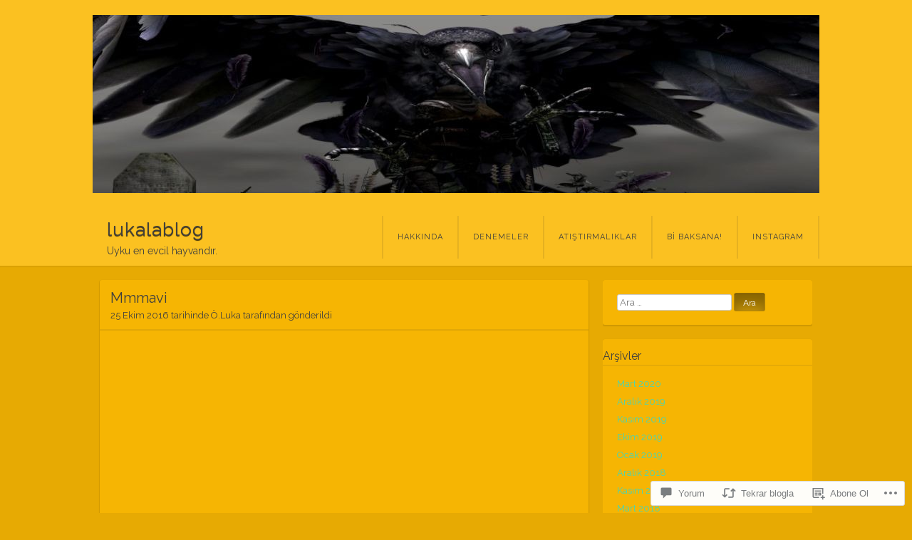

--- FILE ---
content_type: text/html; charset=UTF-8
request_url: https://lukalablog.com/2016/10/25/mmmavi/
body_size: 41348
content:
<!DOCTYPE html>
<html lang="tr-TR">
<head>
<meta charset="UTF-8" />
<meta name="viewport" content="width=device-width" />
<title>Mmmavi | lukalablog</title>
<link rel="profile" href="http://gmpg.org/xfn/11" />
<link rel="pingback" href="https://lukalablog.com/xmlrpc.php" />
<!--[if lt IE 9]>
<script src="https://s0.wp.com/wp-content/themes/pub/visual/js/html5.js?m=1367010432i" type="text/javascript"></script>
<![endif]-->

<meta name='robots' content='max-image-preview:large' />

<!-- Async WordPress.com Remote Login -->
<script id="wpcom_remote_login_js">
var wpcom_remote_login_extra_auth = '';
function wpcom_remote_login_remove_dom_node_id( element_id ) {
	var dom_node = document.getElementById( element_id );
	if ( dom_node ) { dom_node.parentNode.removeChild( dom_node ); }
}
function wpcom_remote_login_remove_dom_node_classes( class_name ) {
	var dom_nodes = document.querySelectorAll( '.' + class_name );
	for ( var i = 0; i < dom_nodes.length; i++ ) {
		dom_nodes[ i ].parentNode.removeChild( dom_nodes[ i ] );
	}
}
function wpcom_remote_login_final_cleanup() {
	wpcom_remote_login_remove_dom_node_classes( "wpcom_remote_login_msg" );
	wpcom_remote_login_remove_dom_node_id( "wpcom_remote_login_key" );
	wpcom_remote_login_remove_dom_node_id( "wpcom_remote_login_validate" );
	wpcom_remote_login_remove_dom_node_id( "wpcom_remote_login_js" );
	wpcom_remote_login_remove_dom_node_id( "wpcom_request_access_iframe" );
	wpcom_remote_login_remove_dom_node_id( "wpcom_request_access_styles" );
}

// Watch for messages back from the remote login
window.addEventListener( "message", function( e ) {
	if ( e.origin === "https://r-login.wordpress.com" ) {
		var data = {};
		try {
			data = JSON.parse( e.data );
		} catch( e ) {
			wpcom_remote_login_final_cleanup();
			return;
		}

		if ( data.msg === 'LOGIN' ) {
			// Clean up the login check iframe
			wpcom_remote_login_remove_dom_node_id( "wpcom_remote_login_key" );

			var id_regex = new RegExp( /^[0-9]+$/ );
			var token_regex = new RegExp( /^.*|.*|.*$/ );
			if (
				token_regex.test( data.token )
				&& id_regex.test( data.wpcomid )
			) {
				// We have everything we need to ask for a login
				var script = document.createElement( "script" );
				script.setAttribute( "id", "wpcom_remote_login_validate" );
				script.src = '/remote-login.php?wpcom_remote_login=validate'
					+ '&wpcomid=' + data.wpcomid
					+ '&token=' + encodeURIComponent( data.token )
					+ '&host=' + window.location.protocol
					+ '//' + window.location.hostname
					+ '&postid=940'
					+ '&is_singular=1';
				document.body.appendChild( script );
			}

			return;
		}

		// Safari ITP, not logged in, so redirect
		if ( data.msg === 'LOGIN-REDIRECT' ) {
			window.location = 'https://wordpress.com/log-in?redirect_to=' + window.location.href;
			return;
		}

		// Safari ITP, storage access failed, remove the request
		if ( data.msg === 'LOGIN-REMOVE' ) {
			var css_zap = 'html { -webkit-transition: margin-top 1s; transition: margin-top 1s; } /* 9001 */ html { margin-top: 0 !important; } * html body { margin-top: 0 !important; } @media screen and ( max-width: 782px ) { html { margin-top: 0 !important; } * html body { margin-top: 0 !important; } }';
			var style_zap = document.createElement( 'style' );
			style_zap.type = 'text/css';
			style_zap.appendChild( document.createTextNode( css_zap ) );
			document.body.appendChild( style_zap );

			var e = document.getElementById( 'wpcom_request_access_iframe' );
			e.parentNode.removeChild( e );

			document.cookie = 'wordpress_com_login_access=denied; path=/; max-age=31536000';

			return;
		}

		// Safari ITP
		if ( data.msg === 'REQUEST_ACCESS' ) {
			console.log( 'request access: safari' );

			// Check ITP iframe enable/disable knob
			if ( wpcom_remote_login_extra_auth !== 'safari_itp_iframe' ) {
				return;
			}

			// If we are in a "private window" there is no ITP.
			var private_window = false;
			try {
				var opendb = window.openDatabase( null, null, null, null );
			} catch( e ) {
				private_window = true;
			}

			if ( private_window ) {
				console.log( 'private window' );
				return;
			}

			var iframe = document.createElement( 'iframe' );
			iframe.id = 'wpcom_request_access_iframe';
			iframe.setAttribute( 'scrolling', 'no' );
			iframe.setAttribute( 'sandbox', 'allow-storage-access-by-user-activation allow-scripts allow-same-origin allow-top-navigation-by-user-activation' );
			iframe.src = 'https://r-login.wordpress.com/remote-login.php?wpcom_remote_login=request_access&origin=' + encodeURIComponent( data.origin ) + '&wpcomid=' + encodeURIComponent( data.wpcomid );

			var css = 'html { -webkit-transition: margin-top 1s; transition: margin-top 1s; } /* 9001 */ html { margin-top: 46px !important; } * html body { margin-top: 46px !important; } @media screen and ( max-width: 660px ) { html { margin-top: 71px !important; } * html body { margin-top: 71px !important; } #wpcom_request_access_iframe { display: block; height: 71px !important; } } #wpcom_request_access_iframe { border: 0px; height: 46px; position: fixed; top: 0; left: 0; width: 100%; min-width: 100%; z-index: 99999; background: #23282d; } ';

			var style = document.createElement( 'style' );
			style.type = 'text/css';
			style.id = 'wpcom_request_access_styles';
			style.appendChild( document.createTextNode( css ) );
			document.body.appendChild( style );

			document.body.appendChild( iframe );
		}

		if ( data.msg === 'DONE' ) {
			wpcom_remote_login_final_cleanup();
		}
	}
}, false );

// Inject the remote login iframe after the page has had a chance to load
// more critical resources
window.addEventListener( "DOMContentLoaded", function( e ) {
	var iframe = document.createElement( "iframe" );
	iframe.style.display = "none";
	iframe.setAttribute( "scrolling", "no" );
	iframe.setAttribute( "id", "wpcom_remote_login_key" );
	iframe.src = "https://r-login.wordpress.com/remote-login.php"
		+ "?wpcom_remote_login=key"
		+ "&origin=aHR0cHM6Ly9sdWthbGFibG9nLmNvbQ%3D%3D"
		+ "&wpcomid=64566174"
		+ "&time=" + Math.floor( Date.now() / 1000 );
	document.body.appendChild( iframe );
}, false );
</script>
<link rel='dns-prefetch' href='//s0.wp.com' />
<link rel='dns-prefetch' href='//widgets.wp.com' />
<link rel='dns-prefetch' href='//fonts-api.wp.com' />
<link rel="alternate" type="application/rss+xml" title="lukalablog &raquo; Beslemesi" href="https://lukalablog.com/feed/" />
<link rel="alternate" type="application/rss+xml" title="lukalablog &raquo; Yorum Beslemesi" href="https://lukalablog.com/comments/feed/" />
<link rel="alternate" type="application/rss+xml" title="lukalablog &raquo; Mmmavi Yorum Beslemesi" href="https://lukalablog.com/2016/10/25/mmmavi/feed/" />
	<script type="text/javascript">
		/* <![CDATA[ */
		function addLoadEvent(func) {
			var oldonload = window.onload;
			if (typeof window.onload != 'function') {
				window.onload = func;
			} else {
				window.onload = function () {
					oldonload();
					func();
				}
			}
		}
		/* ]]> */
	</script>
	<link crossorigin='anonymous' rel='stylesheet' id='all-css-0-1' href='/_static/??-eJxtzEkKgDAMQNELWYNjcSGeRdog1Q7BpHh9UQRBXD74fDhImRQFo0DIinxeXGRYUWg222PgHCEkmz0y7OhnQasosXxUGuYC/o/ebfh+b135FMZKd02th77t1hMpiDR+&cssminify=yes' type='text/css' media='all' />
<style id='wp-emoji-styles-inline-css'>

	img.wp-smiley, img.emoji {
		display: inline !important;
		border: none !important;
		box-shadow: none !important;
		height: 1em !important;
		width: 1em !important;
		margin: 0 0.07em !important;
		vertical-align: -0.1em !important;
		background: none !important;
		padding: 0 !important;
	}
/*# sourceURL=wp-emoji-styles-inline-css */
</style>
<link crossorigin='anonymous' rel='stylesheet' id='all-css-2-1' href='/wp-content/plugins/gutenberg-core/v22.2.0/build/styles/block-library/style.css?m=1764855221i&cssminify=yes' type='text/css' media='all' />
<style id='wp-block-library-inline-css'>
.has-text-align-justify {
	text-align:justify;
}
.has-text-align-justify{text-align:justify;}

/*# sourceURL=wp-block-library-inline-css */
</style><style id='global-styles-inline-css'>
:root{--wp--preset--aspect-ratio--square: 1;--wp--preset--aspect-ratio--4-3: 4/3;--wp--preset--aspect-ratio--3-4: 3/4;--wp--preset--aspect-ratio--3-2: 3/2;--wp--preset--aspect-ratio--2-3: 2/3;--wp--preset--aspect-ratio--16-9: 16/9;--wp--preset--aspect-ratio--9-16: 9/16;--wp--preset--color--black: #000000;--wp--preset--color--cyan-bluish-gray: #abb8c3;--wp--preset--color--white: #ffffff;--wp--preset--color--pale-pink: #f78da7;--wp--preset--color--vivid-red: #cf2e2e;--wp--preset--color--luminous-vivid-orange: #ff6900;--wp--preset--color--luminous-vivid-amber: #fcb900;--wp--preset--color--light-green-cyan: #7bdcb5;--wp--preset--color--vivid-green-cyan: #00d084;--wp--preset--color--pale-cyan-blue: #8ed1fc;--wp--preset--color--vivid-cyan-blue: #0693e3;--wp--preset--color--vivid-purple: #9b51e0;--wp--preset--gradient--vivid-cyan-blue-to-vivid-purple: linear-gradient(135deg,rgb(6,147,227) 0%,rgb(155,81,224) 100%);--wp--preset--gradient--light-green-cyan-to-vivid-green-cyan: linear-gradient(135deg,rgb(122,220,180) 0%,rgb(0,208,130) 100%);--wp--preset--gradient--luminous-vivid-amber-to-luminous-vivid-orange: linear-gradient(135deg,rgb(252,185,0) 0%,rgb(255,105,0) 100%);--wp--preset--gradient--luminous-vivid-orange-to-vivid-red: linear-gradient(135deg,rgb(255,105,0) 0%,rgb(207,46,46) 100%);--wp--preset--gradient--very-light-gray-to-cyan-bluish-gray: linear-gradient(135deg,rgb(238,238,238) 0%,rgb(169,184,195) 100%);--wp--preset--gradient--cool-to-warm-spectrum: linear-gradient(135deg,rgb(74,234,220) 0%,rgb(151,120,209) 20%,rgb(207,42,186) 40%,rgb(238,44,130) 60%,rgb(251,105,98) 80%,rgb(254,248,76) 100%);--wp--preset--gradient--blush-light-purple: linear-gradient(135deg,rgb(255,206,236) 0%,rgb(152,150,240) 100%);--wp--preset--gradient--blush-bordeaux: linear-gradient(135deg,rgb(254,205,165) 0%,rgb(254,45,45) 50%,rgb(107,0,62) 100%);--wp--preset--gradient--luminous-dusk: linear-gradient(135deg,rgb(255,203,112) 0%,rgb(199,81,192) 50%,rgb(65,88,208) 100%);--wp--preset--gradient--pale-ocean: linear-gradient(135deg,rgb(255,245,203) 0%,rgb(182,227,212) 50%,rgb(51,167,181) 100%);--wp--preset--gradient--electric-grass: linear-gradient(135deg,rgb(202,248,128) 0%,rgb(113,206,126) 100%);--wp--preset--gradient--midnight: linear-gradient(135deg,rgb(2,3,129) 0%,rgb(40,116,252) 100%);--wp--preset--font-size--small: 13px;--wp--preset--font-size--medium: 20px;--wp--preset--font-size--large: 36px;--wp--preset--font-size--x-large: 42px;--wp--preset--font-family--albert-sans: 'Albert Sans', sans-serif;--wp--preset--font-family--alegreya: Alegreya, serif;--wp--preset--font-family--arvo: Arvo, serif;--wp--preset--font-family--bodoni-moda: 'Bodoni Moda', serif;--wp--preset--font-family--bricolage-grotesque: 'Bricolage Grotesque', sans-serif;--wp--preset--font-family--cabin: Cabin, sans-serif;--wp--preset--font-family--chivo: Chivo, sans-serif;--wp--preset--font-family--commissioner: Commissioner, sans-serif;--wp--preset--font-family--cormorant: Cormorant, serif;--wp--preset--font-family--courier-prime: 'Courier Prime', monospace;--wp--preset--font-family--crimson-pro: 'Crimson Pro', serif;--wp--preset--font-family--dm-mono: 'DM Mono', monospace;--wp--preset--font-family--dm-sans: 'DM Sans', sans-serif;--wp--preset--font-family--dm-serif-display: 'DM Serif Display', serif;--wp--preset--font-family--domine: Domine, serif;--wp--preset--font-family--eb-garamond: 'EB Garamond', serif;--wp--preset--font-family--epilogue: Epilogue, sans-serif;--wp--preset--font-family--fahkwang: Fahkwang, sans-serif;--wp--preset--font-family--figtree: Figtree, sans-serif;--wp--preset--font-family--fira-sans: 'Fira Sans', sans-serif;--wp--preset--font-family--fjalla-one: 'Fjalla One', sans-serif;--wp--preset--font-family--fraunces: Fraunces, serif;--wp--preset--font-family--gabarito: Gabarito, system-ui;--wp--preset--font-family--ibm-plex-mono: 'IBM Plex Mono', monospace;--wp--preset--font-family--ibm-plex-sans: 'IBM Plex Sans', sans-serif;--wp--preset--font-family--ibarra-real-nova: 'Ibarra Real Nova', serif;--wp--preset--font-family--instrument-serif: 'Instrument Serif', serif;--wp--preset--font-family--inter: Inter, sans-serif;--wp--preset--font-family--josefin-sans: 'Josefin Sans', sans-serif;--wp--preset--font-family--jost: Jost, sans-serif;--wp--preset--font-family--libre-baskerville: 'Libre Baskerville', serif;--wp--preset--font-family--libre-franklin: 'Libre Franklin', sans-serif;--wp--preset--font-family--literata: Literata, serif;--wp--preset--font-family--lora: Lora, serif;--wp--preset--font-family--merriweather: Merriweather, serif;--wp--preset--font-family--montserrat: Montserrat, sans-serif;--wp--preset--font-family--newsreader: Newsreader, serif;--wp--preset--font-family--noto-sans-mono: 'Noto Sans Mono', sans-serif;--wp--preset--font-family--nunito: Nunito, sans-serif;--wp--preset--font-family--open-sans: 'Open Sans', sans-serif;--wp--preset--font-family--overpass: Overpass, sans-serif;--wp--preset--font-family--pt-serif: 'PT Serif', serif;--wp--preset--font-family--petrona: Petrona, serif;--wp--preset--font-family--piazzolla: Piazzolla, serif;--wp--preset--font-family--playfair-display: 'Playfair Display', serif;--wp--preset--font-family--plus-jakarta-sans: 'Plus Jakarta Sans', sans-serif;--wp--preset--font-family--poppins: Poppins, sans-serif;--wp--preset--font-family--raleway: Raleway, sans-serif;--wp--preset--font-family--roboto: Roboto, sans-serif;--wp--preset--font-family--roboto-slab: 'Roboto Slab', serif;--wp--preset--font-family--rubik: Rubik, sans-serif;--wp--preset--font-family--rufina: Rufina, serif;--wp--preset--font-family--sora: Sora, sans-serif;--wp--preset--font-family--source-sans-3: 'Source Sans 3', sans-serif;--wp--preset--font-family--source-serif-4: 'Source Serif 4', serif;--wp--preset--font-family--space-mono: 'Space Mono', monospace;--wp--preset--font-family--syne: Syne, sans-serif;--wp--preset--font-family--texturina: Texturina, serif;--wp--preset--font-family--urbanist: Urbanist, sans-serif;--wp--preset--font-family--work-sans: 'Work Sans', sans-serif;--wp--preset--spacing--20: 0.44rem;--wp--preset--spacing--30: 0.67rem;--wp--preset--spacing--40: 1rem;--wp--preset--spacing--50: 1.5rem;--wp--preset--spacing--60: 2.25rem;--wp--preset--spacing--70: 3.38rem;--wp--preset--spacing--80: 5.06rem;--wp--preset--shadow--natural: 6px 6px 9px rgba(0, 0, 0, 0.2);--wp--preset--shadow--deep: 12px 12px 50px rgba(0, 0, 0, 0.4);--wp--preset--shadow--sharp: 6px 6px 0px rgba(0, 0, 0, 0.2);--wp--preset--shadow--outlined: 6px 6px 0px -3px rgb(255, 255, 255), 6px 6px rgb(0, 0, 0);--wp--preset--shadow--crisp: 6px 6px 0px rgb(0, 0, 0);}:where(.is-layout-flex){gap: 0.5em;}:where(.is-layout-grid){gap: 0.5em;}body .is-layout-flex{display: flex;}.is-layout-flex{flex-wrap: wrap;align-items: center;}.is-layout-flex > :is(*, div){margin: 0;}body .is-layout-grid{display: grid;}.is-layout-grid > :is(*, div){margin: 0;}:where(.wp-block-columns.is-layout-flex){gap: 2em;}:where(.wp-block-columns.is-layout-grid){gap: 2em;}:where(.wp-block-post-template.is-layout-flex){gap: 1.25em;}:where(.wp-block-post-template.is-layout-grid){gap: 1.25em;}.has-black-color{color: var(--wp--preset--color--black) !important;}.has-cyan-bluish-gray-color{color: var(--wp--preset--color--cyan-bluish-gray) !important;}.has-white-color{color: var(--wp--preset--color--white) !important;}.has-pale-pink-color{color: var(--wp--preset--color--pale-pink) !important;}.has-vivid-red-color{color: var(--wp--preset--color--vivid-red) !important;}.has-luminous-vivid-orange-color{color: var(--wp--preset--color--luminous-vivid-orange) !important;}.has-luminous-vivid-amber-color{color: var(--wp--preset--color--luminous-vivid-amber) !important;}.has-light-green-cyan-color{color: var(--wp--preset--color--light-green-cyan) !important;}.has-vivid-green-cyan-color{color: var(--wp--preset--color--vivid-green-cyan) !important;}.has-pale-cyan-blue-color{color: var(--wp--preset--color--pale-cyan-blue) !important;}.has-vivid-cyan-blue-color{color: var(--wp--preset--color--vivid-cyan-blue) !important;}.has-vivid-purple-color{color: var(--wp--preset--color--vivid-purple) !important;}.has-black-background-color{background-color: var(--wp--preset--color--black) !important;}.has-cyan-bluish-gray-background-color{background-color: var(--wp--preset--color--cyan-bluish-gray) !important;}.has-white-background-color{background-color: var(--wp--preset--color--white) !important;}.has-pale-pink-background-color{background-color: var(--wp--preset--color--pale-pink) !important;}.has-vivid-red-background-color{background-color: var(--wp--preset--color--vivid-red) !important;}.has-luminous-vivid-orange-background-color{background-color: var(--wp--preset--color--luminous-vivid-orange) !important;}.has-luminous-vivid-amber-background-color{background-color: var(--wp--preset--color--luminous-vivid-amber) !important;}.has-light-green-cyan-background-color{background-color: var(--wp--preset--color--light-green-cyan) !important;}.has-vivid-green-cyan-background-color{background-color: var(--wp--preset--color--vivid-green-cyan) !important;}.has-pale-cyan-blue-background-color{background-color: var(--wp--preset--color--pale-cyan-blue) !important;}.has-vivid-cyan-blue-background-color{background-color: var(--wp--preset--color--vivid-cyan-blue) !important;}.has-vivid-purple-background-color{background-color: var(--wp--preset--color--vivid-purple) !important;}.has-black-border-color{border-color: var(--wp--preset--color--black) !important;}.has-cyan-bluish-gray-border-color{border-color: var(--wp--preset--color--cyan-bluish-gray) !important;}.has-white-border-color{border-color: var(--wp--preset--color--white) !important;}.has-pale-pink-border-color{border-color: var(--wp--preset--color--pale-pink) !important;}.has-vivid-red-border-color{border-color: var(--wp--preset--color--vivid-red) !important;}.has-luminous-vivid-orange-border-color{border-color: var(--wp--preset--color--luminous-vivid-orange) !important;}.has-luminous-vivid-amber-border-color{border-color: var(--wp--preset--color--luminous-vivid-amber) !important;}.has-light-green-cyan-border-color{border-color: var(--wp--preset--color--light-green-cyan) !important;}.has-vivid-green-cyan-border-color{border-color: var(--wp--preset--color--vivid-green-cyan) !important;}.has-pale-cyan-blue-border-color{border-color: var(--wp--preset--color--pale-cyan-blue) !important;}.has-vivid-cyan-blue-border-color{border-color: var(--wp--preset--color--vivid-cyan-blue) !important;}.has-vivid-purple-border-color{border-color: var(--wp--preset--color--vivid-purple) !important;}.has-vivid-cyan-blue-to-vivid-purple-gradient-background{background: var(--wp--preset--gradient--vivid-cyan-blue-to-vivid-purple) !important;}.has-light-green-cyan-to-vivid-green-cyan-gradient-background{background: var(--wp--preset--gradient--light-green-cyan-to-vivid-green-cyan) !important;}.has-luminous-vivid-amber-to-luminous-vivid-orange-gradient-background{background: var(--wp--preset--gradient--luminous-vivid-amber-to-luminous-vivid-orange) !important;}.has-luminous-vivid-orange-to-vivid-red-gradient-background{background: var(--wp--preset--gradient--luminous-vivid-orange-to-vivid-red) !important;}.has-very-light-gray-to-cyan-bluish-gray-gradient-background{background: var(--wp--preset--gradient--very-light-gray-to-cyan-bluish-gray) !important;}.has-cool-to-warm-spectrum-gradient-background{background: var(--wp--preset--gradient--cool-to-warm-spectrum) !important;}.has-blush-light-purple-gradient-background{background: var(--wp--preset--gradient--blush-light-purple) !important;}.has-blush-bordeaux-gradient-background{background: var(--wp--preset--gradient--blush-bordeaux) !important;}.has-luminous-dusk-gradient-background{background: var(--wp--preset--gradient--luminous-dusk) !important;}.has-pale-ocean-gradient-background{background: var(--wp--preset--gradient--pale-ocean) !important;}.has-electric-grass-gradient-background{background: var(--wp--preset--gradient--electric-grass) !important;}.has-midnight-gradient-background{background: var(--wp--preset--gradient--midnight) !important;}.has-small-font-size{font-size: var(--wp--preset--font-size--small) !important;}.has-medium-font-size{font-size: var(--wp--preset--font-size--medium) !important;}.has-large-font-size{font-size: var(--wp--preset--font-size--large) !important;}.has-x-large-font-size{font-size: var(--wp--preset--font-size--x-large) !important;}.has-albert-sans-font-family{font-family: var(--wp--preset--font-family--albert-sans) !important;}.has-alegreya-font-family{font-family: var(--wp--preset--font-family--alegreya) !important;}.has-arvo-font-family{font-family: var(--wp--preset--font-family--arvo) !important;}.has-bodoni-moda-font-family{font-family: var(--wp--preset--font-family--bodoni-moda) !important;}.has-bricolage-grotesque-font-family{font-family: var(--wp--preset--font-family--bricolage-grotesque) !important;}.has-cabin-font-family{font-family: var(--wp--preset--font-family--cabin) !important;}.has-chivo-font-family{font-family: var(--wp--preset--font-family--chivo) !important;}.has-commissioner-font-family{font-family: var(--wp--preset--font-family--commissioner) !important;}.has-cormorant-font-family{font-family: var(--wp--preset--font-family--cormorant) !important;}.has-courier-prime-font-family{font-family: var(--wp--preset--font-family--courier-prime) !important;}.has-crimson-pro-font-family{font-family: var(--wp--preset--font-family--crimson-pro) !important;}.has-dm-mono-font-family{font-family: var(--wp--preset--font-family--dm-mono) !important;}.has-dm-sans-font-family{font-family: var(--wp--preset--font-family--dm-sans) !important;}.has-dm-serif-display-font-family{font-family: var(--wp--preset--font-family--dm-serif-display) !important;}.has-domine-font-family{font-family: var(--wp--preset--font-family--domine) !important;}.has-eb-garamond-font-family{font-family: var(--wp--preset--font-family--eb-garamond) !important;}.has-epilogue-font-family{font-family: var(--wp--preset--font-family--epilogue) !important;}.has-fahkwang-font-family{font-family: var(--wp--preset--font-family--fahkwang) !important;}.has-figtree-font-family{font-family: var(--wp--preset--font-family--figtree) !important;}.has-fira-sans-font-family{font-family: var(--wp--preset--font-family--fira-sans) !important;}.has-fjalla-one-font-family{font-family: var(--wp--preset--font-family--fjalla-one) !important;}.has-fraunces-font-family{font-family: var(--wp--preset--font-family--fraunces) !important;}.has-gabarito-font-family{font-family: var(--wp--preset--font-family--gabarito) !important;}.has-ibm-plex-mono-font-family{font-family: var(--wp--preset--font-family--ibm-plex-mono) !important;}.has-ibm-plex-sans-font-family{font-family: var(--wp--preset--font-family--ibm-plex-sans) !important;}.has-ibarra-real-nova-font-family{font-family: var(--wp--preset--font-family--ibarra-real-nova) !important;}.has-instrument-serif-font-family{font-family: var(--wp--preset--font-family--instrument-serif) !important;}.has-inter-font-family{font-family: var(--wp--preset--font-family--inter) !important;}.has-josefin-sans-font-family{font-family: var(--wp--preset--font-family--josefin-sans) !important;}.has-jost-font-family{font-family: var(--wp--preset--font-family--jost) !important;}.has-libre-baskerville-font-family{font-family: var(--wp--preset--font-family--libre-baskerville) !important;}.has-libre-franklin-font-family{font-family: var(--wp--preset--font-family--libre-franklin) !important;}.has-literata-font-family{font-family: var(--wp--preset--font-family--literata) !important;}.has-lora-font-family{font-family: var(--wp--preset--font-family--lora) !important;}.has-merriweather-font-family{font-family: var(--wp--preset--font-family--merriweather) !important;}.has-montserrat-font-family{font-family: var(--wp--preset--font-family--montserrat) !important;}.has-newsreader-font-family{font-family: var(--wp--preset--font-family--newsreader) !important;}.has-noto-sans-mono-font-family{font-family: var(--wp--preset--font-family--noto-sans-mono) !important;}.has-nunito-font-family{font-family: var(--wp--preset--font-family--nunito) !important;}.has-open-sans-font-family{font-family: var(--wp--preset--font-family--open-sans) !important;}.has-overpass-font-family{font-family: var(--wp--preset--font-family--overpass) !important;}.has-pt-serif-font-family{font-family: var(--wp--preset--font-family--pt-serif) !important;}.has-petrona-font-family{font-family: var(--wp--preset--font-family--petrona) !important;}.has-piazzolla-font-family{font-family: var(--wp--preset--font-family--piazzolla) !important;}.has-playfair-display-font-family{font-family: var(--wp--preset--font-family--playfair-display) !important;}.has-plus-jakarta-sans-font-family{font-family: var(--wp--preset--font-family--plus-jakarta-sans) !important;}.has-poppins-font-family{font-family: var(--wp--preset--font-family--poppins) !important;}.has-raleway-font-family{font-family: var(--wp--preset--font-family--raleway) !important;}.has-roboto-font-family{font-family: var(--wp--preset--font-family--roboto) !important;}.has-roboto-slab-font-family{font-family: var(--wp--preset--font-family--roboto-slab) !important;}.has-rubik-font-family{font-family: var(--wp--preset--font-family--rubik) !important;}.has-rufina-font-family{font-family: var(--wp--preset--font-family--rufina) !important;}.has-sora-font-family{font-family: var(--wp--preset--font-family--sora) !important;}.has-source-sans-3-font-family{font-family: var(--wp--preset--font-family--source-sans-3) !important;}.has-source-serif-4-font-family{font-family: var(--wp--preset--font-family--source-serif-4) !important;}.has-space-mono-font-family{font-family: var(--wp--preset--font-family--space-mono) !important;}.has-syne-font-family{font-family: var(--wp--preset--font-family--syne) !important;}.has-texturina-font-family{font-family: var(--wp--preset--font-family--texturina) !important;}.has-urbanist-font-family{font-family: var(--wp--preset--font-family--urbanist) !important;}.has-work-sans-font-family{font-family: var(--wp--preset--font-family--work-sans) !important;}
/*# sourceURL=global-styles-inline-css */
</style>

<style id='classic-theme-styles-inline-css'>
/*! This file is auto-generated */
.wp-block-button__link{color:#fff;background-color:#32373c;border-radius:9999px;box-shadow:none;text-decoration:none;padding:calc(.667em + 2px) calc(1.333em + 2px);font-size:1.125em}.wp-block-file__button{background:#32373c;color:#fff;text-decoration:none}
/*# sourceURL=/wp-includes/css/classic-themes.min.css */
</style>
<link crossorigin='anonymous' rel='stylesheet' id='all-css-4-1' href='/_static/??-eJx9jksOwjAMRC9EcCsEFQvEUVA+FqTUSRQ77fVxVbEBxMaSZ+bZA0sxPifBJEDNlKndY2LwuaLqVKyAJghDtDghaWzvmXfwG1uKMsa5UpHZ6KTYyMhDQf7HjSjF+qdRaTuxGcAtvb3bjCnkCrZJJisS/RcFXD24FqcAM1ann1VcK/Pnvna50qUfTl3XH8+HYXwBNR1jhQ==&cssminify=yes' type='text/css' media='all' />
<link rel='stylesheet' id='verbum-gutenberg-css-css' href='https://widgets.wp.com/verbum-block-editor/block-editor.css?ver=1738686361' media='all' />
<link crossorigin='anonymous' rel='stylesheet' id='all-css-6-1' href='/wp-content/themes/pub/visual/style.css?m=1741693348i&cssminify=yes' type='text/css' media='all' />
<link rel='stylesheet' id='visual-raleway-css' href='https://fonts-api.wp.com/css?family=Raleway%3A400%2C700&#038;ver=6.9-RC2-61304' media='all' />
<link crossorigin='anonymous' rel='stylesheet' id='all-css-8-1' href='/_static/??-eJzTLy/QTc7PK0nNK9HPLdUtyClNz8wr1i9KTcrJTwcy0/WTi5G5ekCujj52Temp+bo5+cmJJZn5eSgc3bScxMwikFb7XFtDE1NLExMLc0OTLACohS2q&cssminify=yes' type='text/css' media='all' />
<style id='jetpack-global-styles-frontend-style-inline-css'>
:root { --font-headings: unset; --font-base: unset; --font-headings-default: -apple-system,BlinkMacSystemFont,"Segoe UI",Roboto,Oxygen-Sans,Ubuntu,Cantarell,"Helvetica Neue",sans-serif; --font-base-default: -apple-system,BlinkMacSystemFont,"Segoe UI",Roboto,Oxygen-Sans,Ubuntu,Cantarell,"Helvetica Neue",sans-serif;}
/*# sourceURL=jetpack-global-styles-frontend-style-inline-css */
</style>
<link crossorigin='anonymous' rel='stylesheet' id='all-css-10-1' href='/_static/??-eJyNjcsKAjEMRX/IGtQZBxfip0hMS9sxTYppGfx7H7gRN+7ugcs5sFRHKi1Ig9Jd5R6zGMyhVaTrh8G6QFHfORhYwlvw6P39PbPENZmt4G/ROQuBKWVkxxrVvuBH1lIoz2waILJekF+HUzlupnG3nQ77YZwfuRJIaQ==&cssminify=yes' type='text/css' media='all' />
<script type="text/javascript" id="jetpack_related-posts-js-extra">
/* <![CDATA[ */
var related_posts_js_options = {"post_heading":"h4"};
//# sourceURL=jetpack_related-posts-js-extra
/* ]]> */
</script>
<script type="text/javascript" id="wpcom-actionbar-placeholder-js-extra">
/* <![CDATA[ */
var actionbardata = {"siteID":"64566174","postID":"940","siteURL":"https://lukalablog.com","xhrURL":"https://lukalablog.com/wp-admin/admin-ajax.php","nonce":"0b2adfe689","isLoggedIn":"","statusMessage":"","subsEmailDefault":"instantly","proxyScriptUrl":"https://s0.wp.com/wp-content/js/wpcom-proxy-request.js?m=1513050504i&amp;ver=20211021","shortlink":"https://wp.me/s4mUBU-mmmavi","i18n":{"followedText":"Bu sitedeki yeni yaz\u0131lar art\u0131k size ait \u003Ca href=\"https://wordpress.com/reader\"\u003EOkuyucu\u003C/a\u003E i\u00e7inde g\u00f6r\u00fcnecektir","foldBar":"Bu \u015feridi gizle","unfoldBar":"Bu \u015feridi geni\u015flet","shortLinkCopied":"K\u0131sa ba\u011flant\u0131 panoya kopyaland\u0131."}};
//# sourceURL=wpcom-actionbar-placeholder-js-extra
/* ]]> */
</script>
<script type="text/javascript" id="jetpack-mu-wpcom-settings-js-before">
/* <![CDATA[ */
var JETPACK_MU_WPCOM_SETTINGS = {"assetsUrl":"https://s0.wp.com/wp-content/mu-plugins/jetpack-mu-wpcom-plugin/sun/jetpack_vendor/automattic/jetpack-mu-wpcom/src/build/"};
//# sourceURL=jetpack-mu-wpcom-settings-js-before
/* ]]> */
</script>
<script crossorigin='anonymous' type='text/javascript'  src='/_static/??/wp-content/mu-plugins/jetpack-plugin/sun/_inc/build/related-posts/related-posts.min.js,/wp-content/js/rlt-proxy.js?m=1755011788j'></script>
<script type="text/javascript" id="rlt-proxy-js-after">
/* <![CDATA[ */
	rltInitialize( {"token":null,"iframeOrigins":["https:\/\/widgets.wp.com"]} );
//# sourceURL=rlt-proxy-js-after
/* ]]> */
</script>
<link rel="EditURI" type="application/rsd+xml" title="RSD" href="https://lukalablog.wordpress.com/xmlrpc.php?rsd" />
<meta name="generator" content="WordPress.com" />
<link rel="canonical" href="https://lukalablog.com/2016/10/25/mmmavi/" />
<link rel='shortlink' href='https://wp.me/s4mUBU-mmmavi' />
<link rel="alternate" type="application/json+oembed" href="https://public-api.wordpress.com/oembed/?format=json&amp;url=https%3A%2F%2Flukalablog.com%2F2016%2F10%2F25%2Fmmmavi%2F&amp;for=wpcom-auto-discovery" /><link rel="alternate" type="application/xml+oembed" href="https://public-api.wordpress.com/oembed/?format=xml&amp;url=https%3A%2F%2Flukalablog.com%2F2016%2F10%2F25%2Fmmmavi%2F&amp;for=wpcom-auto-discovery" />
<!-- Jetpack Open Graph Tags -->
<meta property="og:type" content="article" />
<meta property="og:title" content="Mmmavi" />
<meta property="og:url" content="https://lukalablog.com/2016/10/25/mmmavi/" />
<meta property="og:description" content="Maviye soğuk renk dedikleri günden beri beni daha çok ısıtan bir renk olmadı. Gökyüzü, deniz.. bazen bir çift göz. Maviye soğuk diyen halt etmiş. Çimlere uzanıp gökyüzünü izlemek gibi bir terapi va…" />
<meta property="article:published_time" content="2016-10-25T10:27:54+00:00" />
<meta property="article:modified_time" content="2016-10-25T10:27:54+00:00" />
<meta property="og:site_name" content="lukalablog" />
<meta property="og:image" content="http://img.youtube.com/vi/Z_Y7e4Iut48/0.jpg" />
<meta property="og:image:secure_url" content="https://img.youtube.com/vi/Z_Y7e4Iut48/0.jpg" />
<meta property="og:image:width" content="200" />
<meta property="og:image:height" content="200" />
<meta property="og:image:alt" content="" />
<meta property="og:locale" content="tr_TR" />
<meta property="og:video:type" content="text/html" />
<meta property="og:video" content="http://www.youtube.com/embed/Z_Y7e4Iut48" />
<meta property="og:video:secure_url" content="https://www.youtube.com/embed/Z_Y7e4Iut48" />
<meta property="article:publisher" content="https://www.facebook.com/WordPresscom" />
<meta name="twitter:creator" content="@OLuka80" />
<meta name="twitter:text:title" content="Mmmavi" />
<meta name="twitter:image" content="http://img.youtube.com/vi/Z_Y7e4Iut48/0.jpg?w=640" />
<meta name="twitter:card" content="summary_large_image" />

<!-- End Jetpack Open Graph Tags -->
<link rel="shortcut icon" type="image/x-icon" href="https://s0.wp.com/i/favicon.ico?m=1713425267i" sizes="16x16 24x24 32x32 48x48" />
<link rel="icon" type="image/x-icon" href="https://s0.wp.com/i/favicon.ico?m=1713425267i" sizes="16x16 24x24 32x32 48x48" />
<link rel="apple-touch-icon" href="https://s0.wp.com/i/webclip.png?m=1713868326i" />
<link rel='openid.server' href='https://lukalablog.com/?openidserver=1' />
<link rel='openid.delegate' href='https://lukalablog.com/' />
<link rel="search" type="application/opensearchdescription+xml" href="https://lukalablog.com/osd.xml" title="lukalablog" />
<link rel="search" type="application/opensearchdescription+xml" href="https://s1.wp.com/opensearch.xml" title="WordPress.com" />
<meta name="theme-color" content="#e7aa03" />
		<style type="text/css">
			.recentcomments a {
				display: inline !important;
				padding: 0 !important;
				margin: 0 !important;
			}

			table.recentcommentsavatartop img.avatar, table.recentcommentsavatarend img.avatar {
				border: 0px;
				margin: 0;
			}

			table.recentcommentsavatartop a, table.recentcommentsavatarend a {
				border: 0px !important;
				background-color: transparent !important;
			}

			td.recentcommentsavatarend, td.recentcommentsavatartop {
				padding: 0px 0px 1px 0px;
				margin: 0px;
			}

			td.recentcommentstextend {
				border: none !important;
				padding: 0px 0px 2px 10px;
			}

			.rtl td.recentcommentstextend {
				padding: 0px 10px 2px 0px;
			}

			td.recentcommentstexttop {
				border: none;
				padding: 0px 0px 0px 10px;
			}

			.rtl td.recentcommentstexttop {
				padding: 0px 10px 0px 0px;
			}
		</style>
		<meta name="description" content="https://www.youtube.com/watch?v=Z_Y7e4Iut48 Maviye soğuk renk dedikleri günden beri beni daha çok ısıtan bir renk olmadı. Gökyüzü, deniz.. bazen bir çift göz. Maviye soğuk diyen halt etmiş. Çimlere uzanıp gökyüzünü izlemek gibi bir terapi var neyin soğukluğu, mavi bir deniz kıyısında, 1 hafta tatil yapabilmek için 358 gün çalışıyor bazımız, deniz suyu soğuk olsa da, maviyi suçlayamazsınız.&hellip;" />
<style type="text/css" id="custom-background-css">
body.custom-background { background-color: #e7aa03; }
</style>
	<style type="text/css" id="custom-colors-css">footer.entry-meta, .entry-header { border-color: #333333;}
footer.entry-meta, .entry-header { border-color: rgba( 51, 51, 51, 0.1 );}
.page-header, .wp-caption { border-color: #333333;}
.page-header, .wp-caption { border-color: rgba( 51, 51, 51, 0.1 );}
.navigation-main a, .navigation-main li:last-of-type a, .navigation-main ul ul li a { border-color: #363636;}
.navigation-main a, .navigation-main li:last-of-type a, .navigation-main ul ul li a { border-color: rgba( 54, 54, 54, 0.1 );}
.entry-content, .entry-summary { border-top-color: #363636;}
.entry-content, .entry-summary { border-top-color: rgba( 54, 54, 54, 0.05 );}
.widget-title { border-bottom-color: #363636;}
.widget-title { border-bottom-color: rgba( 54, 54, 54, 0.1 );}
.comment-list:after { border-color: #363636;}
.comment-list:after { border-color: rgba( 54, 54, 54, 0.1 );}
.entry-content, .entry-summary { border-color: #161616;}
.entry-content, .entry-summary { border-color: rgba( 22, 22, 22, 0.1 );}
.navigation-main { border-right-color: #161616;}
.navigation-main { border-right-color: rgba( 22, 22, 22, 0.1 );}
.navigation-main ul ul li { border-color: #161616;}
.navigation-main ul ul li { border-color: rgba( 22, 22, 22, 0.1 );}
.navigation-main li { border-color: #161616;}
.navigation-main li { border-color: rgba( 22, 22, 22, 0.1 );}
.widget-title:after { border-color: #161616;}
.widget-title:after { border-color: rgba( 22, 22, 22, 0.05 );}
.navigation-main ul ul li a:hover { border-color: #161616;}
.navigation-main ul ul li a:hover { border-color: rgba( 22, 22, 22, 0.1 );}
body { color: #3F3F3F;}
pre { color: #CCCCCC;}
hr { color: #cccccc;}
hr { color: rgba( 204, 204, 204, 0.5 );}
footer.entry-meta a,footer.entry-meta a:visited { color: #3F3F3F;}
.entry-meta a,.entry-meta a:visited { color: #3F3F3F;}
.site-footer a,.site-footer a:visited { color: #3F3F3F;}
.navigation-main a,.navigation-main a:visited { color: #3F3F3F;}
#comments a { color: #3F3F3F;}
[class*="navigation"] .nav-previous a, [class*="navigation"] .nav-next a { color: #3F3F3F;}
.navigation-main ul ul { border-color: #222222;}
.navigation-main ul ul { border-color: rgba( 34, 34, 34, 0.1 );}
button, html input[type="button"], input[type="reset"], input[type="submit"] { border-color: #222222;}
button, html input[type="button"], input[type="reset"], input[type="submit"] { border-color: rgba( 34, 34, 34, 0.1 );}
#comments { border-color: #292929;}
#comments { border-color: rgba( 41, 41, 41, 0.1 );}
.comment-list:after { background-color: #191919;}
.comment-list:after { background-color: rgba( 25, 25, 25, 0.1 );}
.site-title a { color: #3F3F3F;}
body { background-color: #e7aa03;}
.wp-caption { background-color: #e7aa03;}
#infinite-footer .container { background-color: #e7aa03;}
.hentry, .widget, .navigation-main ul ul li a, article.comment { background-color: #F6B503;}
.site-header, .page-links a span.active-link, .page-links span.active-link { background-color: #FBC121;}
.page-header, .site-footer, .content-area [class*="navigation"] { border-color: #e7aa03;}
.page-header, .site-footer, .content-area [class*="navigation"] { border-color: rgba( 231, 170, 3, 0.2 );}
.site-footer, .navigation-main li a:hover, .navigation-main ul ul, .navigation-main li a:hover { background-color: #CD9703;}
.navigation-main li a:hover { border-color: #e7aa03;}
.navigation-main li a:hover { border-color: rgba( 231, 170, 3, 0.2 );}
button, html input[type="button"], input[type="reset"], input[type="submit"] { background-color: #C39002;}
button:hover, html input[type="button"]:hover, input[type="reset"]:hover, input[type="submit"]:hover { background-color: #D89F03;}
</style>
</head>

<body class="wp-singular post-template-default single single-post postid-940 single-format-standard custom-background wp-theme-pubvisual customizer-styles-applied jetpack-reblog-enabled custom-colors">
<div id="page" class="hfeed site">
		<header id="masthead" class="site-header" role="banner">
		<div class="section clear">
							<a href="https://lukalablog.com/" title="lukalablog" rel="home">
					<img src="https://lukalablog.com/wp-content/uploads/2014/02/cropped-crow_chosen_undead77.jpg" width="1020" height="250" alt="" />
				</a>
						<div class="site-branding">
				<h1 class="site-title"><a href="https://lukalablog.com/" title="lukalablog" rel="home">lukalablog</a></h1>
				<h2 class="site-description">Uyku en evcil hayvandır.</h2>
			</div>

			<nav id="site-navigation" class="navigation-main" role="navigation">
				<h1 class="menu-toggle">Menü</h1>
				<div class="screen-reader-text skip-link"><a href="#content" title="İçeriğe atla">İçeriğe atla</a></div>

				<div class="menu-menu-container"><ul id="menu-menu" class="menu"><li id="menu-item-971" class="menu-item menu-item-type-taxonomy menu-item-object-category menu-item-971"><a href="https://lukalablog.com/category/hakkinda/">Hakkında</a></li>
<li id="menu-item-968" class="menu-item menu-item-type-taxonomy menu-item-object-category current-post-ancestor current-menu-parent current-post-parent menu-item-968"><a href="https://lukalablog.com/category/denemeler/">Denemeler</a></li>
<li id="menu-item-969" class="menu-item menu-item-type-taxonomy menu-item-object-category menu-item-969"><a href="https://lukalablog.com/category/atistirmaliklar/">Atıştırmalıklar</a></li>
<li id="menu-item-970" class="menu-item menu-item-type-taxonomy menu-item-object-category menu-item-970"><a href="https://lukalablog.com/category/bi-baksana/">Bi Baksana!</a></li>
<li id="menu-item-972" class="menu-item menu-item-type-custom menu-item-object-custom menu-item-972"><a href="https://www.instagram.com/_lukala/">Instagram</a></li>
</ul></div>			</nav><!-- #site-navigation -->
		</div>
	</header><!-- #masthead -->

	<div id="main" class="site-main">

	<div id="primary" class="content-area">
		<div id="content" class="site-content" role="main">

		
			
<article id="post-940" class="post-940 post type-post status-publish format-standard hentry category-denemeler tag-deli tag-deneme tag-sokakedebiyati tag-yeni tag-blog tag-blogger tag-denemeler tag-edebiyat tag-erkek tag-hayat tag-istanbul tag-kadin tag-kitap tag-oku tag-yazi tag-yasam">
	<header class="entry-header">
		<h1 class="entry-title">Mmmavi</h1>

		<div class="entry-meta">
						<a href="https://lukalablog.com/2016/10/25/mmmavi/" title="13:27" rel="bookmark"><time class="entry-date" datetime="2016-10-25T13:27:54+03:00">25 Ekim 2016</time></a><span class="byline"> tarihinde <span class="author vcard"><a class="url fn n" href="https://lukalablog.com/author/orsanluka/" title="Ö.Luka tarafından yazılmış tüm yazıları görüntüle" rel="author">Ö.Luka</a> tarafından gönderildi</span></span>		</div><!-- .entry-meta -->
	</header><!-- .entry-header -->

	<div class="entry-content">
		<div class="embed-youtube"><iframe title="Sam Smith - Writing&#039;s On The Wall [VIOLIN COVER]" width="670" height="377" src="https://www.youtube.com/embed/Z_Y7e4Iut48?feature=oembed" frameborder="0" allow="accelerometer; autoplay; clipboard-write; encrypted-media; gyroscope; picture-in-picture; web-share" referrerpolicy="strict-origin-when-cross-origin" allowfullscreen></iframe></div>
<p>Maviye soğuk renk dedikleri günden beri beni daha çok ısıtan bir renk olmadı. Gökyüzü, deniz.. bazen bir çift göz. Maviye soğuk diyen halt etmiş. Çimlere uzanıp gökyüzünü izlemek gibi bir terapi var neyin soğukluğu, mavi bir deniz kıyısında, 1 hafta tatil yapabilmek için 358 gün çalışıyor bazımız, deniz suyu soğuk olsa da, maviyi suçlayamazsınız. Soğuk olan mavinin kendisi değil. Tamam resim sanatında renkler kategorize edilirken böyle bir bok yenmiş ama kime göre neye göre? Kriter ne? Son olarak; Atatürk’ün o güzel gözleri mavi. Yeter mi! Aslında mavinin sıcak olduğunu anlatmak için şuraya “mavi gökyüzünün altında sevişmek” ile ilgili bir şeyler yazsam ısınacak milyonlarca insan var. Bırakın şu çakma muhafazakar tavırları.</p>
<p>Sabahın erkek saatlerinde (burayı yalnızca hemcinslerim anlayabilir) griye uyanmak kadar can sıkıcı bir şey daha yoktur benim için. Hatta o kadar ki; griye uyanınca yüzüm sararıyor, ruhum kararıyor. Tüm canlılar gibi insanoğlu da mutasyona uğramaya devam ediyor. Mutasyon dediysem x-men benzeri bir mutasyonu kastetmiyorum, öyle aduket falan, ateş topları atıp, uçamıyoruz. En belirgin olanı söylemek gerekirse, mekanikleşiyoruz. Kayıtsız kaldığımız onlarca muhtaç canlı varken, durduramadığımız değil, durdurmak için çaba sarf etmediğimiz savaşlar varken, akan kanların kırmızısını sıcak ilan edenlerle aynı tarafta yer almak bana göre değil. Oysa mavinin huzuruna kapılabilseydik, kırmızının acısına katlanmak zorunda kalmayacaktık.</p>
<div id="jp-post-flair" class="sharedaddy sd-like-enabled sd-sharing-enabled"><div class="sharedaddy sd-sharing-enabled"><div class="robots-nocontent sd-block sd-social sd-social-icon-text sd-sharing"><h3 class="sd-title">Bunu paylaş:</h3><div class="sd-content"><ul><li class="share-facebook"><a rel="nofollow noopener noreferrer"
				data-shared="sharing-facebook-940"
				class="share-facebook sd-button share-icon"
				href="https://lukalablog.com/2016/10/25/mmmavi/?share=facebook"
				target="_blank"
				aria-labelledby="sharing-facebook-940"
				>
				<span id="sharing-facebook-940" hidden>Facebook&#039;ta paylaşmak için tıklayın (Yeni pencerede açılır)</span>
				<span>Facebook</span>
			</a></li><li class="share-twitter"><a rel="nofollow noopener noreferrer"
				data-shared="sharing-twitter-940"
				class="share-twitter sd-button share-icon"
				href="https://lukalablog.com/2016/10/25/mmmavi/?share=twitter"
				target="_blank"
				aria-labelledby="sharing-twitter-940"
				>
				<span id="sharing-twitter-940" hidden>X&#039;te paylaşmak için tıklayın (Yeni pencerede açılır)</span>
				<span>X</span>
			</a></li><li class="share-pinterest"><a rel="nofollow noopener noreferrer"
				data-shared="sharing-pinterest-940"
				class="share-pinterest sd-button share-icon"
				href="https://lukalablog.com/2016/10/25/mmmavi/?share=pinterest"
				target="_blank"
				aria-labelledby="sharing-pinterest-940"
				>
				<span id="sharing-pinterest-940" hidden>Pinterest&#039;te paylaşmak için tıklayın (Yeni pencerede açılır)</span>
				<span>Pinterest</span>
			</a></li><li class="share-end"></li></ul></div></div></div><div class='sharedaddy sd-block sd-like jetpack-likes-widget-wrapper jetpack-likes-widget-unloaded' id='like-post-wrapper-64566174-940-6964a8175f155' data-src='//widgets.wp.com/likes/index.html?ver=20260112#blog_id=64566174&amp;post_id=940&amp;origin=lukalablog.wordpress.com&amp;obj_id=64566174-940-6964a8175f155&amp;domain=lukalablog.com' data-name='like-post-frame-64566174-940-6964a8175f155' data-title='Beğen veya Tekrar Blogla'><div class='likes-widget-placeholder post-likes-widget-placeholder' style='height: 55px;'><span class='button'><span>Beğen</span></span> <span class='loading'>Yükleniyor...</span></div><span class='sd-text-color'></span><a class='sd-link-color'></a></div>
<div id='jp-relatedposts' class='jp-relatedposts' >
	<h3 class="jp-relatedposts-headline"><em>İlgili</em></h3>
</div></div>			</div><!-- .entry-content -->

	<footer class="entry-meta">
		Bu yazı <a href="https://lukalablog.com/category/denemeler/" rel="category tag">Denemeler</a> içinde yayınlandı ve <a href="https://lukalablog.com/tag/deli/" rel="tag">#deli</a>, <a href="https://lukalablog.com/tag/deneme/" rel="tag">#deneme</a>, <a href="https://lukalablog.com/tag/sokakedebiyati/" rel="tag">#sokakedebiyatı</a>, <a href="https://lukalablog.com/tag/yeni/" rel="tag">#yeni</a>, <a href="https://lukalablog.com/tag/blog/" rel="tag">blog</a>, <a href="https://lukalablog.com/tag/blogger/" rel="tag">blogger</a>, <a href="https://lukalablog.com/tag/denemeler/" rel="tag">Denemeler</a>, <a href="https://lukalablog.com/tag/edebiyat/" rel="tag">edebiyat</a>, <a href="https://lukalablog.com/tag/erkek/" rel="tag">erkek</a>, <a href="https://lukalablog.com/tag/hayat/" rel="tag">hayat</a>, <a href="https://lukalablog.com/tag/istanbul/" rel="tag">istanbul</a>, <a href="https://lukalablog.com/tag/kadin/" rel="tag">kadın</a>, <a href="https://lukalablog.com/tag/kitap/" rel="tag">kitap</a>, <a href="https://lukalablog.com/tag/oku/" rel="tag">oku</a>, <a href="https://lukalablog.com/tag/yazi/" rel="tag">yazı</a>, <a href="https://lukalablog.com/tag/yasam/" rel="tag">yaşam</a> olarak etiketlendi.  <a href="https://lukalablog.com/2016/10/25/mmmavi/" title="Permalink to Mmmavi" rel="bookmark">Kalıcı bağlantıyı</a> yer imlerinize ekleyin.
			</footer><!-- .entry-meta -->
</article><!-- #post-## -->

				<nav role="navigation" id="nav-below" class="navigation-post clear">
		<h1 class="screen-reader-text">Yazı dolaşımı</h1>

	
		<div class="nav-previous"><a href="https://lukalablog.com/2016/10/19/gunes-ve-ay/" rel="prev"><span class="meta-nav">&larr;</span> Güneş ve Ay</a></div>		<div class="nav-next"><a href="https://lukalablog.com/2016/11/18/954/" rel="next">Sonraki Yazı <span class="meta-nav">&rarr;</span></a></div>
	
	</nav><!-- #nav-below -->
	
			

	<div id="comments" class="comments-area">

	
	
	
		<div id="respond" class="comment-respond">
		<h3 id="reply-title" class="comment-reply-title">Yorum bırakın <small><a rel="nofollow" id="cancel-comment-reply-link" href="/2016/10/25/mmmavi/#respond" style="display:none;">Cevabı iptal et</a></small></h3><form action="https://lukalablog.com/wp-comments-post.php" method="post" id="commentform" class="comment-form">


<div class="comment-form__verbum transparent"></div><div class="verbum-form-meta"><input type='hidden' name='comment_post_ID' value='940' id='comment_post_ID' />
<input type='hidden' name='comment_parent' id='comment_parent' value='0' />

			<input type="hidden" name="highlander_comment_nonce" id="highlander_comment_nonce" value="8944ea2c5a" />
			<input type="hidden" name="verbum_show_subscription_modal" value="" /></div><p style="display: none;"><input type="hidden" id="akismet_comment_nonce" name="akismet_comment_nonce" value="ec8fc65f86" /></p><p style="display: none !important;" class="akismet-fields-container" data-prefix="ak_"><label>&#916;<textarea name="ak_hp_textarea" cols="45" rows="8" maxlength="100"></textarea></label><input type="hidden" id="ak_js_1" name="ak_js" value="167"/><script type="text/javascript">
/* <![CDATA[ */
document.getElementById( "ak_js_1" ).setAttribute( "value", ( new Date() ).getTime() );
/* ]]> */
</script>
</p></form>	</div><!-- #respond -->
	
</div><!-- #comments -->

		
		</div><!-- #content -->
	</div><!-- #primary -->

	<div id="secondary" class="widget-area" role="complementary">
				
			<aside id="search" class="widget widget_search">
					<form method="get" id="searchform" class="searchform" action="https://lukalablog.com/" role="search">
		<label for="s" class="screen-reader-text">Ara</label>
		<input type="search" class="field" name="s" value="" id="s" placeholder="Ara &hellip;" />
		<input type="submit" class="submit" id="searchsubmit" value="Ara" />
	</form>
			</aside>

			<aside id="archives" class="widget">
				<h1 class="widget-title">Arşivler</h1>
				<ul>
						<li><a href='https://lukalablog.com/2020/03/'>Mart 2020</a></li>
	<li><a href='https://lukalablog.com/2019/12/'>Aralık 2019</a></li>
	<li><a href='https://lukalablog.com/2019/11/'>Kasım 2019</a></li>
	<li><a href='https://lukalablog.com/2019/10/'>Ekim 2019</a></li>
	<li><a href='https://lukalablog.com/2019/01/'>Ocak 2019</a></li>
	<li><a href='https://lukalablog.com/2018/12/'>Aralık 2018</a></li>
	<li><a href='https://lukalablog.com/2018/11/'>Kasım 2018</a></li>
	<li><a href='https://lukalablog.com/2018/03/'>Mart 2018</a></li>
	<li><a href='https://lukalablog.com/2017/11/'>Kasım 2017</a></li>
	<li><a href='https://lukalablog.com/2017/07/'>Temmuz 2017</a></li>
	<li><a href='https://lukalablog.com/2017/05/'>Mayıs 2017</a></li>
	<li><a href='https://lukalablog.com/2017/03/'>Mart 2017</a></li>
	<li><a href='https://lukalablog.com/2017/02/'>Şubat 2017</a></li>
	<li><a href='https://lukalablog.com/2017/01/'>Ocak 2017</a></li>
	<li><a href='https://lukalablog.com/2016/12/'>Aralık 2016</a></li>
	<li><a href='https://lukalablog.com/2016/11/'>Kasım 2016</a></li>
	<li><a href='https://lukalablog.com/2016/10/'>Ekim 2016</a></li>
	<li><a href='https://lukalablog.com/2016/09/'>Eylül 2016</a></li>
	<li><a href='https://lukalablog.com/2016/08/'>Ağustos 2016</a></li>
	<li><a href='https://lukalablog.com/2016/06/'>Haziran 2016</a></li>
	<li><a href='https://lukalablog.com/2016/05/'>Mayıs 2016</a></li>
	<li><a href='https://lukalablog.com/2016/04/'>Nisan 2016</a></li>
	<li><a href='https://lukalablog.com/2016/01/'>Ocak 2016</a></li>
	<li><a href='https://lukalablog.com/2015/12/'>Aralık 2015</a></li>
	<li><a href='https://lukalablog.com/2015/11/'>Kasım 2015</a></li>
	<li><a href='https://lukalablog.com/2015/10/'>Ekim 2015</a></li>
	<li><a href='https://lukalablog.com/2015/09/'>Eylül 2015</a></li>
	<li><a href='https://lukalablog.com/2015/08/'>Ağustos 2015</a></li>
	<li><a href='https://lukalablog.com/2015/07/'>Temmuz 2015</a></li>
	<li><a href='https://lukalablog.com/2015/06/'>Haziran 2015</a></li>
	<li><a href='https://lukalablog.com/2015/05/'>Mayıs 2015</a></li>
	<li><a href='https://lukalablog.com/2015/04/'>Nisan 2015</a></li>
	<li><a href='https://lukalablog.com/2015/03/'>Mart 2015</a></li>
	<li><a href='https://lukalablog.com/2015/02/'>Şubat 2015</a></li>
	<li><a href='https://lukalablog.com/2015/01/'>Ocak 2015</a></li>
	<li><a href='https://lukalablog.com/2014/12/'>Aralık 2014</a></li>
	<li><a href='https://lukalablog.com/2014/11/'>Kasım 2014</a></li>
	<li><a href='https://lukalablog.com/2014/10/'>Ekim 2014</a></li>
	<li><a href='https://lukalablog.com/2014/09/'>Eylül 2014</a></li>
	<li><a href='https://lukalablog.com/2014/08/'>Ağustos 2014</a></li>
	<li><a href='https://lukalablog.com/2014/07/'>Temmuz 2014</a></li>
	<li><a href='https://lukalablog.com/2014/06/'>Haziran 2014</a></li>
	<li><a href='https://lukalablog.com/2014/05/'>Mayıs 2014</a></li>
	<li><a href='https://lukalablog.com/2014/04/'>Nisan 2014</a></li>
	<li><a href='https://lukalablog.com/2014/03/'>Mart 2014</a></li>
	<li><a href='https://lukalablog.com/2014/02/'>Şubat 2014</a></li>
				</ul>
			</aside>

			<aside id="meta" class="widget">
				<h1 class="widget-title">Meta</h1>
				<ul>
					<li><a class="click-register" href="https://wordpress.com/start/tr?ref=wplogin">Hesap oluştur</a></li>					<li><a href="https://lukalablog.wordpress.com/wp-login.php">Giriş</a></li>
									</ul>
			</aside>

			</div><!-- #secondary -->

	</div><!-- #main -->

	<footer id="colophon" class="site-footer" role="contentinfo">
		<div class="site-info">
						<a href="https://wordpress.com/?ref=footer_custom_svg" title="WordPress.com'da bir web sitesi veya blog oluşturun" rel="nofollow"><svg style="fill: currentColor; position: relative; top: 1px;" width="14px" height="15px" viewBox="0 0 14 15" version="1.1" xmlns="http://www.w3.org/2000/svg" xmlns:xlink="http://www.w3.org/1999/xlink" aria-labelledby="title" role="img">
				<desc id="title">WordPress.com'da bir web sitesi veya blog oluşturun</desc>
				<path d="M12.5225848,4.97949746 C13.0138466,5.87586309 13.2934037,6.90452431 13.2934037,7.99874074 C13.2934037,10.3205803 12.0351007,12.3476807 10.1640538,13.4385638 L12.0862862,7.88081544 C12.4453251,6.98296834 12.5648813,6.26504621 12.5648813,5.62667922 C12.5648813,5.39497674 12.549622,5.17994084 12.5225848,4.97949746 L12.5225848,4.97949746 Z M7.86730089,5.04801561 C8.24619178,5.02808979 8.58760099,4.98823815 8.58760099,4.98823815 C8.9267139,4.94809022 8.88671369,4.44972248 8.54745263,4.46957423 C8.54745263,4.46957423 7.52803983,4.54957381 6.86996227,4.54957381 C6.25158863,4.54957381 5.21247202,4.46957423 5.21247202,4.46957423 C4.87306282,4.44972248 4.83328483,4.96816418 5.17254589,4.98823815 C5.17254589,4.98823815 5.49358462,5.02808979 5.83269753,5.04801561 L6.81314716,7.73459399 L5.43565839,11.8651647 L3.14394256,5.04801561 C3.52312975,5.02808979 3.86416859,4.98823815 3.86416859,4.98823815 C4.20305928,4.94809022 4.16305906,4.44972248 3.82394616,4.46957423 C3.82394616,4.46957423 2.80475558,4.54957381 2.14660395,4.54957381 C2.02852925,4.54957381 1.88934333,4.54668493 1.74156477,4.54194422 C2.86690406,2.83350881 4.80113651,1.70529256 6.99996296,1.70529256 C8.638342,1.70529256 10.1302017,2.33173369 11.2498373,3.35765419 C11.222726,3.35602457 11.1962815,3.35261718 11.1683554,3.35261718 C10.5501299,3.35261718 10.1114609,3.89113285 10.1114609,4.46957423 C10.1114609,4.98823815 10.4107217,5.42705065 10.7296864,5.94564049 C10.969021,6.36482346 11.248578,6.90326506 11.248578,7.68133501 C11.248578,8.21992476 11.0413918,8.84503256 10.7696866,9.71584277 L10.1417574,11.8132391 L7.86730089,5.04801561 Z M6.99996296,14.2927074 C6.38218192,14.2927074 5.78595654,14.2021153 5.22195356,14.0362644 L7.11048207,8.54925635 L9.04486267,13.8491542 C9.05760348,13.8802652 9.07323319,13.9089317 9.08989995,13.9358945 C8.43574834,14.1661896 7.73285573,14.2927074 6.99996296,14.2927074 L6.99996296,14.2927074 Z M0.706448182,7.99874074 C0.706448182,7.08630113 0.902152921,6.22015756 1.25141403,5.43749503 L4.25357806,13.6627848 C2.15393732,12.6427902 0.706448182,10.4898387 0.706448182,7.99874074 L0.706448182,7.99874074 Z M6.99996296,0.999 C3.14016476,0.999 0,4.13905746 0,7.99874074 C0,11.8585722 3.14016476,14.999 6.99996296,14.999 C10.8596871,14.999 14,11.8585722 14,7.99874074 C14,4.13905746 10.8596871,0.999 6.99996296,0.999 L6.99996296,0.999 Z" id="wordpress-logo-simplified-cmyk" stroke="none" fill=“currentColor” fill-rule="evenodd"></path>
			</svg></a>
			
			Tema: <a href="http://wptheming.com/" rel="designer">Devin Price</a> tarafından Visual.		</div><!-- .site-info -->
	</footer><!-- #colophon -->
</div><!-- #page -->

<!--  -->
<script type="speculationrules">
{"prefetch":[{"source":"document","where":{"and":[{"href_matches":"/*"},{"not":{"href_matches":["/wp-*.php","/wp-admin/*","/files/*","/wp-content/*","/wp-content/plugins/*","/wp-content/themes/pub/visual/*","/*\\?(.+)"]}},{"not":{"selector_matches":"a[rel~=\"nofollow\"]"}},{"not":{"selector_matches":".no-prefetch, .no-prefetch a"}}]},"eagerness":"conservative"}]}
</script>
<script type="text/javascript" src="//0.gravatar.com/js/hovercards/hovercards.min.js?ver=202603924dcd77a86c6f1d3698ec27fc5da92b28585ddad3ee636c0397cf312193b2a1" id="grofiles-cards-js"></script>
<script type="text/javascript" id="wpgroho-js-extra">
/* <![CDATA[ */
var WPGroHo = {"my_hash":""};
//# sourceURL=wpgroho-js-extra
/* ]]> */
</script>
<script crossorigin='anonymous' type='text/javascript'  src='/wp-content/mu-plugins/gravatar-hovercards/wpgroho.js?m=1610363240i'></script>

	<script>
		// Initialize and attach hovercards to all gravatars
		( function() {
			function init() {
				if ( typeof Gravatar === 'undefined' ) {
					return;
				}

				if ( typeof Gravatar.init !== 'function' ) {
					return;
				}

				Gravatar.profile_cb = function ( hash, id ) {
					WPGroHo.syncProfileData( hash, id );
				};

				Gravatar.my_hash = WPGroHo.my_hash;
				Gravatar.init(
					'body',
					'#wp-admin-bar-my-account',
					{
						i18n: {
							'Edit your profile →': 'Profilinizi düzenleyin →',
							'View profile →': 'Profili görüntüle →',
							'Contact': 'İletişim',
							'Send money': 'Para Gönder',
							'Sorry, we are unable to load this Gravatar profile.': 'Üzgünüz, bu Gravatar profili yüklenemiyor.',
							'Gravatar not found.': 'Gravatar not found.',
							'Too Many Requests.': 'Çok Fazla İstek Var.',
							'Internal Server Error.': 'Dahili Sunucu Hatası.',
							'Is this you?': 'Bu siz misiniz?',
							'Claim your free profile.': 'Claim your free profile.',
							'Email': 'E-posta',
							'Home Phone': 'Ev Telefonu',
							'Work Phone': 'İş Telefonu',
							'Cell Phone': 'Cell Phone',
							'Contact Form': 'İletişim Formu',
							'Calendar': 'Takvim',
						},
					}
				);
			}

			if ( document.readyState !== 'loading' ) {
				init();
			} else {
				document.addEventListener( 'DOMContentLoaded', init );
			}
		} )();
	</script>

		<div style="display:none">
	</div>
		<div id="actionbar" dir="ltr" style="display: none;"
			class="actnbr-pub-visual actnbr-has-follow actnbr-has-actions">
		<ul>
								<li class="actnbr-btn actnbr-hidden">
						<a class="actnbr-action actnbr-actn-comment" href="https://lukalablog.com/2016/10/25/mmmavi/#respond">
							<svg class="gridicon gridicons-comment" height="20" width="20" xmlns="http://www.w3.org/2000/svg" viewBox="0 0 24 24"><g><path d="M12 16l-5 5v-5H5c-1.1 0-2-.9-2-2V5c0-1.1.9-2 2-2h14c1.1 0 2 .9 2 2v9c0 1.1-.9 2-2 2h-7z"/></g></svg>							<span>Yorum						</span>
						</a>
					</li>
									<li class="actnbr-btn actnbr-hidden">
						<a class="actnbr-action actnbr-actn-reblog" href="">
							<svg class="gridicon gridicons-reblog" height="20" width="20" xmlns="http://www.w3.org/2000/svg" viewBox="0 0 24 24"><g><path d="M22.086 9.914L20 7.828V18c0 1.105-.895 2-2 2h-7v-2h7V7.828l-2.086 2.086L14.5 8.5 19 4l4.5 4.5-1.414 1.414zM6 16.172V6h7V4H6c-1.105 0-2 .895-2 2v10.172l-2.086-2.086L.5 15.5 5 20l4.5-4.5-1.414-1.414L6 16.172z"/></g></svg><span>Tekrar blogla</span>
						</a>
					</li>
									<li class="actnbr-btn actnbr-hidden">
								<a class="actnbr-action actnbr-actn-follow " href="">
			<svg class="gridicon" height="20" width="20" xmlns="http://www.w3.org/2000/svg" viewBox="0 0 20 20"><path clip-rule="evenodd" d="m4 4.5h12v6.5h1.5v-6.5-1.5h-1.5-12-1.5v1.5 10.5c0 1.1046.89543 2 2 2h7v-1.5h-7c-.27614 0-.5-.2239-.5-.5zm10.5 2h-9v1.5h9zm-5 3h-4v1.5h4zm3.5 1.5h-1v1h1zm-1-1.5h-1.5v1.5 1 1.5h1.5 1 1.5v-1.5-1-1.5h-1.5zm-2.5 2.5h-4v1.5h4zm6.5 1.25h1.5v2.25h2.25v1.5h-2.25v2.25h-1.5v-2.25h-2.25v-1.5h2.25z"  fill-rule="evenodd"></path></svg>
			<span>Abone Ol</span>
		</a>
		<a class="actnbr-action actnbr-actn-following  no-display" href="">
			<svg class="gridicon" height="20" width="20" xmlns="http://www.w3.org/2000/svg" viewBox="0 0 20 20"><path fill-rule="evenodd" clip-rule="evenodd" d="M16 4.5H4V15C4 15.2761 4.22386 15.5 4.5 15.5H11.5V17H4.5C3.39543 17 2.5 16.1046 2.5 15V4.5V3H4H16H17.5V4.5V12.5H16V4.5ZM5.5 6.5H14.5V8H5.5V6.5ZM5.5 9.5H9.5V11H5.5V9.5ZM12 11H13V12H12V11ZM10.5 9.5H12H13H14.5V11V12V13.5H13H12H10.5V12V11V9.5ZM5.5 12H9.5V13.5H5.5V12Z" fill="#008A20"></path><path class="following-icon-tick" d="M13.5 16L15.5 18L19 14.5" stroke="#008A20" stroke-width="1.5"></path></svg>
			<span>Abone olunmuş</span>
		</a>
							<div class="actnbr-popover tip tip-top-left actnbr-notice" id="follow-bubble">
							<div class="tip-arrow"></div>
							<div class="tip-inner actnbr-follow-bubble">
															<ul>
											<li class="actnbr-sitename">
			<a href="https://lukalablog.com">
				<img loading='lazy' alt='' src='https://s0.wp.com/i/logo/wpcom-gray-white.png?m=1479929237i' srcset='https://s0.wp.com/i/logo/wpcom-gray-white.png 1x' class='avatar avatar-50' height='50' width='50' />				lukalablog			</a>
		</li>
										<div class="actnbr-message no-display"></div>
									<form method="post" action="https://subscribe.wordpress.com" accept-charset="utf-8" style="display: none;">
																						<div class="actnbr-follow-count">Diğer 204 aboneye katılın</div>
																					<div>
										<input type="email" name="email" placeholder="E-posta adresinizi girin" class="actnbr-email-field" aria-label="E-posta adresinizi girin" />
										</div>
										<input type="hidden" name="action" value="subscribe" />
										<input type="hidden" name="blog_id" value="64566174" />
										<input type="hidden" name="source" value="https://lukalablog.com/2016/10/25/mmmavi/" />
										<input type="hidden" name="sub-type" value="actionbar-follow" />
										<input type="hidden" id="_wpnonce" name="_wpnonce" value="f4b899b9a8" />										<div class="actnbr-button-wrap">
											<button type="submit" value="Abone ol">
												Abone ol											</button>
										</div>
									</form>
									<li class="actnbr-login-nudge">
										<div>
											WordPress.com hesabınız var mı? <a href="https://wordpress.com/log-in?redirect_to=https%3A%2F%2Fr-login.wordpress.com%2Fremote-login.php%3Faction%3Dlink%26back%3Dhttps%253A%252F%252Flukalablog.com%252F2016%252F10%252F25%252Fmmmavi%252F">Şimdi oturum açın.</a>										</div>
									</li>
								</ul>
															</div>
						</div>
					</li>
							<li class="actnbr-ellipsis actnbr-hidden">
				<svg class="gridicon gridicons-ellipsis" height="24" width="24" xmlns="http://www.w3.org/2000/svg" viewBox="0 0 24 24"><g><path d="M7 12c0 1.104-.896 2-2 2s-2-.896-2-2 .896-2 2-2 2 .896 2 2zm12-2c-1.104 0-2 .896-2 2s.896 2 2 2 2-.896 2-2-.896-2-2-2zm-7 0c-1.104 0-2 .896-2 2s.896 2 2 2 2-.896 2-2-.896-2-2-2z"/></g></svg>				<div class="actnbr-popover tip tip-top-left actnbr-more">
					<div class="tip-arrow"></div>
					<div class="tip-inner">
						<ul>
								<li class="actnbr-sitename">
			<a href="https://lukalablog.com">
				<img loading='lazy' alt='' src='https://s0.wp.com/i/logo/wpcom-gray-white.png?m=1479929237i' srcset='https://s0.wp.com/i/logo/wpcom-gray-white.png 1x' class='avatar avatar-50' height='50' width='50' />				lukalablog			</a>
		</li>
								<li class="actnbr-folded-follow">
										<a class="actnbr-action actnbr-actn-follow " href="">
			<svg class="gridicon" height="20" width="20" xmlns="http://www.w3.org/2000/svg" viewBox="0 0 20 20"><path clip-rule="evenodd" d="m4 4.5h12v6.5h1.5v-6.5-1.5h-1.5-12-1.5v1.5 10.5c0 1.1046.89543 2 2 2h7v-1.5h-7c-.27614 0-.5-.2239-.5-.5zm10.5 2h-9v1.5h9zm-5 3h-4v1.5h4zm3.5 1.5h-1v1h1zm-1-1.5h-1.5v1.5 1 1.5h1.5 1 1.5v-1.5-1-1.5h-1.5zm-2.5 2.5h-4v1.5h4zm6.5 1.25h1.5v2.25h2.25v1.5h-2.25v2.25h-1.5v-2.25h-2.25v-1.5h2.25z"  fill-rule="evenodd"></path></svg>
			<span>Abone Ol</span>
		</a>
		<a class="actnbr-action actnbr-actn-following  no-display" href="">
			<svg class="gridicon" height="20" width="20" xmlns="http://www.w3.org/2000/svg" viewBox="0 0 20 20"><path fill-rule="evenodd" clip-rule="evenodd" d="M16 4.5H4V15C4 15.2761 4.22386 15.5 4.5 15.5H11.5V17H4.5C3.39543 17 2.5 16.1046 2.5 15V4.5V3H4H16H17.5V4.5V12.5H16V4.5ZM5.5 6.5H14.5V8H5.5V6.5ZM5.5 9.5H9.5V11H5.5V9.5ZM12 11H13V12H12V11ZM10.5 9.5H12H13H14.5V11V12V13.5H13H12H10.5V12V11V9.5ZM5.5 12H9.5V13.5H5.5V12Z" fill="#008A20"></path><path class="following-icon-tick" d="M13.5 16L15.5 18L19 14.5" stroke="#008A20" stroke-width="1.5"></path></svg>
			<span>Abone olunmuş</span>
		</a>
								</li>
														<li class="actnbr-signup"><a href="https://wordpress.com/start/">Kaydolun</a></li>
							<li class="actnbr-login"><a href="https://wordpress.com/log-in?redirect_to=https%3A%2F%2Fr-login.wordpress.com%2Fremote-login.php%3Faction%3Dlink%26back%3Dhttps%253A%252F%252Flukalablog.com%252F2016%252F10%252F25%252Fmmmavi%252F">Giriş</a></li>
																<li class="actnbr-shortlink">
										<a href="https://wp.me/s4mUBU-mmmavi">
											<span class="actnbr-shortlink__text">Kısa adresi kopyala</span>
											<span class="actnbr-shortlink__icon"><svg class="gridicon gridicons-checkmark" height="16" width="16" xmlns="http://www.w3.org/2000/svg" viewBox="0 0 24 24"><g><path d="M9 19.414l-6.707-6.707 1.414-1.414L9 16.586 20.293 5.293l1.414 1.414"/></g></svg></span>
										</a>
									</li>
																<li class="flb-report">
									<a href="https://wordpress.com/abuse/?report_url=https://lukalablog.com/2016/10/25/mmmavi/" target="_blank" rel="noopener noreferrer">
										Bu içeriği rapor et									</a>
								</li>
															<li class="actnbr-reader">
									<a href="https://wordpress.com/reader/blogs/64566174/posts/940">
										Yazıyı Okuyucu&#039;da görünrüle									</a>
								</li>
															<li class="actnbr-subs">
									<a href="https://subscribe.wordpress.com/">Abonelikleri Yönet</a>
								</li>
																<li class="actnbr-fold"><a href="">Bu şeridi gizle</a></li>
														</ul>
					</div>
				</div>
			</li>
		</ul>
	</div>
	
<script>
window.addEventListener( "DOMContentLoaded", function( event ) {
	var link = document.createElement( "link" );
	link.href = "/wp-content/mu-plugins/actionbar/actionbar.css?v=20250116";
	link.type = "text/css";
	link.rel = "stylesheet";
	document.head.appendChild( link );

	var script = document.createElement( "script" );
	script.src = "/wp-content/mu-plugins/actionbar/actionbar.js?v=20250204";
	document.body.appendChild( script );
} );
</script>

	
	<script type="text/javascript">
		window.WPCOM_sharing_counts = {"https://lukalablog.com/2016/10/25/mmmavi/":940};
	</script>
						
	<script type="text/javascript">
		(function () {
			var wpcom_reblog = {
				source: 'toolbar',

				toggle_reblog_box_flair: function (obj_id, post_id) {

					// Go to site selector. This will redirect to their blog if they only have one.
					const postEndpoint = `https://wordpress.com/post`;

					// Ideally we would use the permalink here, but fortunately this will be replaced with the 
					// post permalink in the editor.
					const originalURL = `${ document.location.href }?page_id=${ post_id }`; 
					
					const url =
						postEndpoint +
						'?url=' +
						encodeURIComponent( originalURL ) +
						'&is_post_share=true' +
						'&v=5';

					const redirect = function () {
						if (
							! window.open( url, '_blank' )
						) {
							location.href = url;
						}
					};

					if ( /Firefox/.test( navigator.userAgent ) ) {
						setTimeout( redirect, 0 );
					} else {
						redirect();
					}
				},
			};

			window.wpcom_reblog = wpcom_reblog;
		})();
	</script>
<script crossorigin='anonymous' type='text/javascript'  src='/wp-content/mu-plugins/likes/queuehandler.js?m=1741961244i'></script>
<script type="text/javascript" src="/wp-content/plugins/gutenberg-core/v22.2.0/build/scripts/hooks/index.min.js?m=1764855221i&amp;ver=1764773745495" id="wp-hooks-js"></script>
<script type="text/javascript" src="/wp-content/plugins/gutenberg-core/v22.2.0/build/scripts/i18n/index.min.js?m=1764855221i&amp;ver=1764773747362" id="wp-i18n-js"></script>
<script type="text/javascript" id="wp-i18n-js-after">
/* <![CDATA[ */
wp.i18n.setLocaleData( { 'text direction\u0004ltr': [ 'ltr' ] } );
//# sourceURL=wp-i18n-js-after
/* ]]> */
</script>
<script type="text/javascript" id="verbum-settings-js-before">
/* <![CDATA[ */
window.VerbumComments = {"Log in or provide your name and email to leave a reply.":"Bir yan\u0131t b\u0131rakmak i\u00e7in oturum a\u00e7\u0131n veya ad\u0131n\u0131z ve e-postan\u0131z\u0131 girin.","Log in or provide your name and email to leave a comment.":"Bir yorum eklemek i\u00e7in oturum a\u00e7\u0131n veya ad\u0131n\u0131z ve e-postan\u0131z\u0131 girin.","Receive web and mobile notifications for posts on this site.":"Bu sitedeki blog g\u00f6nderileri i\u00e7in web bildirimleri ve mobil bildirimler al\u0131n.","Name":"\u0130sim","Email (address never made public)":"E-posta (adres hi\u00e7bir zaman payla\u015f\u0131lmayacakt\u0131r)","Website (optional)":"Web Sitesi (iste\u011fe ba\u011fl\u0131)","Leave a reply. (log in optional)":"Bir yan\u0131t b\u0131rak\u0131n. (oturum a\u00e7ma iste\u011fe ba\u011fl\u0131)","Leave a comment. (log in optional)":"Bir yorum ekleyin. (oturum a\u00e7ma iste\u011fe ba\u011fl\u0131)","Log in to leave a reply.":"Cevap yazmak i\u00e7in oturum a\u00e7\u0131n.","Log in to leave a comment.":"Yorum yapmak i\u00e7in oturum a\u00e7\u0131n.","Logged in via %s":"%s \u00fczerinden oturum a\u00e7\u0131ld\u0131","Log out":"\u00c7\u0131k\u0131\u015f","Email":"E-posta","(Address never made public)":"(Adres hi\u00e7bir zaman payla\u015f\u0131lmayacakt\u0131r)","Instantly":"An\u0131nda","Daily":"G\u00fcnl\u00fck","Reply":"Cevapla","Comment":"Yorum","WordPress":"WordPress","Weekly":"Haftal\u0131k","Notify me of new posts":"Beni yeni yaz\u0131lardan haberdar et","Email me new posts":"Yeni yaz\u0131lar\u0131 bana e-postayla g\u00f6nder","Email me new comments":"Yeni yorumlar i\u00e7in e-postalar","Cancel":"Vazge\u00e7","Write a comment...":"Yorum Yap\u0131n...","Write a reply...":"Cevap yaz\u0131n\u2026","Website":"Web sitesi","Optional":"\u0130ste\u011fe Ba\u011fl\u0131","We'll keep you in the loop!":"Sizi geli\u015fmelerden haberdar edelim!","Loading your comment...":"Yorumunuz y\u00fckleniyor...","Discover more from":"lukalablog sitesinden daha fazla \u015fey ke\u015ffedin","Subscribe now to keep reading and get access to the full archive.":"Okumaya devam etmek ve t\u00fcm ar\u015five eri\u015fim kazanmak i\u00e7in hemen abone olun.","Continue reading":"Okumaya devam edin","Never miss a beat!":"Hi\u00e7bir \u015feyi ka\u00e7\u0131rmay\u0131n!","Interested in getting blog post updates? Simply click the button below to stay in the loop!":"Blok g\u00f6nderileriyle ilgili g\u00fcncellemeler almak m\u0131 istiyorsunuz? Geli\u015fmelerden haberdar olmak i\u00e7in a\u015fa\u011f\u0131daki d\u00fc\u011fmeye t\u0131klay\u0131n!","Enter your email address":"E-posta adresinizi girin","Subscribe":"Abone Ol","Comment sent successfully":"Yorum ba\u015far\u0131yla g\u00f6nderildi","Save my name, email, and website in this browser for the next time I comment.":"Bir dahaki sefere yorum yapt\u0131\u011f\u0131mda kullan\u0131lmak \u00fczere ad\u0131m\u0131, e-posta adresimi ve web site adresimi bu taray\u0131c\u0131ya kaydet.","hovercardi18n":{"Edit your profile \u2192":"Profilinizi d\u00fczenleyin \u2192","View profile \u2192":"Profili g\u00f6r\u00fcnt\u00fcle \u2192","Contact":"\u0130leti\u015fim","Send money":"Para G\u00f6nder","Profile not found.":"Profil bulunamad\u0131.","Too Many Requests.":"\u00c7ok Fazla \u0130stek Var.","Internal Server Error.":"Dahili Sunucu Hatas\u0131.","Sorry, we are unable to load this Gravatar profile.":"\u00dczg\u00fcn\u00fcz, bu Gravatar profili y\u00fcklenemiyor."},"siteId":64566174,"postId":940,"mustLogIn":false,"requireNameEmail":true,"commentRegistration":false,"connectURL":"https://lukalablog.wordpress.com/public.api/connect/?action=request\u0026domain=lukalablog.com","logoutURL":"https://lukalablog.wordpress.com/wp-login.php?action=logout\u0026_wpnonce=67d055e7f6","homeURL":"https://lukalablog.com/","subscribeToBlog":true,"subscribeToComment":true,"isJetpackCommentsLoggedIn":false,"jetpackUsername":"","jetpackUserId":0,"jetpackSignature":"","jetpackAvatar":"https://0.gravatar.com/avatar/?s=96\u0026amp;d=identicon\u0026amp;r=G","enableBlocks":true,"enableSubscriptionModal":true,"currentLocale":"tr","isJetpackComments":false,"allowedBlocks":["core/paragraph","core/list","core/code","core/list-item","core/quote","core/image","core/embed","core/quote","core/code"],"embedNonce":"1713603206","verbumBundleUrl":"/wp-content/mu-plugins/jetpack-mu-wpcom-plugin/sun/jetpack_vendor/automattic/jetpack-mu-wpcom/src/features/verbum-comments/dist/index.js","isRTL":false,"vbeCacheBuster":1738686361,"iframeUniqueId":0,"colorScheme":false}
//# sourceURL=verbum-settings-js-before
/* ]]> */
</script>
<script type="text/javascript" src="/wp-content/mu-plugins/jetpack-mu-wpcom-plugin/sun/jetpack_vendor/automattic/jetpack-mu-wpcom/src/build/verbum-comments/assets/dynamic-loader.js?m=1755011788i&amp;minify=false&amp;ver=adc3e7b923a66edb437b" id="verbum-dynamic-loader-js" defer="defer" data-wp-strategy="defer"></script>
<script type="text/javascript" id="sharing-js-js-extra">
/* <![CDATA[ */
var sharing_js_options = {"lang":"en","counts":"1","is_stats_active":"1"};
//# sourceURL=sharing-js-js-extra
/* ]]> */
</script>
<script type="text/javascript" id="jetpack-script-data-js-before">
/* <![CDATA[ */
window.JetpackScriptData = {"site":{"host":"wpcom","is_wpcom_platform":true}};
//# sourceURL=jetpack-script-data-js-before
/* ]]> */
</script>
<script crossorigin='anonymous' type='text/javascript'  src='/_static/??-eJyNkOFqwzAMhF9ojlZKaf6MPUpRbSdVYsvGktP17WfSNhQG2/[base64]/ixOx76Xd/v++P0DSvlmik='></script>
<script type="text/javascript" id="sharing-js-js-after">
/* <![CDATA[ */
var windowOpen;
			( function () {
				function matches( el, sel ) {
					return !! (
						el.matches && el.matches( sel ) ||
						el.msMatchesSelector && el.msMatchesSelector( sel )
					);
				}

				document.body.addEventListener( 'click', function ( event ) {
					if ( ! event.target ) {
						return;
					}

					var el;
					if ( matches( event.target, 'a.share-facebook' ) ) {
						el = event.target;
					} else if ( event.target.parentNode && matches( event.target.parentNode, 'a.share-facebook' ) ) {
						el = event.target.parentNode;
					}

					if ( el ) {
						event.preventDefault();

						// If there's another sharing window open, close it.
						if ( typeof windowOpen !== 'undefined' ) {
							windowOpen.close();
						}
						windowOpen = window.open( el.getAttribute( 'href' ), 'wpcomfacebook', 'menubar=1,resizable=1,width=600,height=400' );
						return false;
					}
				} );
			} )();
var windowOpen;
			( function () {
				function matches( el, sel ) {
					return !! (
						el.matches && el.matches( sel ) ||
						el.msMatchesSelector && el.msMatchesSelector( sel )
					);
				}

				document.body.addEventListener( 'click', function ( event ) {
					if ( ! event.target ) {
						return;
					}

					var el;
					if ( matches( event.target, 'a.share-twitter' ) ) {
						el = event.target;
					} else if ( event.target.parentNode && matches( event.target.parentNode, 'a.share-twitter' ) ) {
						el = event.target.parentNode;
					}

					if ( el ) {
						event.preventDefault();

						// If there's another sharing window open, close it.
						if ( typeof windowOpen !== 'undefined' ) {
							windowOpen.close();
						}
						windowOpen = window.open( el.getAttribute( 'href' ), 'wpcomtwitter', 'menubar=1,resizable=1,width=600,height=350' );
						return false;
					}
				} );
			} )();
//# sourceURL=sharing-js-js-after
/* ]]> */
</script>
<script id="wp-emoji-settings" type="application/json">
{"baseUrl":"https://s0.wp.com/wp-content/mu-plugins/wpcom-smileys/twemoji/2/72x72/","ext":".png","svgUrl":"https://s0.wp.com/wp-content/mu-plugins/wpcom-smileys/twemoji/2/svg/","svgExt":".svg","source":{"concatemoji":"/wp-includes/js/wp-emoji-release.min.js?m=1764078722i&ver=6.9-RC2-61304"}}
</script>
<script type="module">
/* <![CDATA[ */
/*! This file is auto-generated */
const a=JSON.parse(document.getElementById("wp-emoji-settings").textContent),o=(window._wpemojiSettings=a,"wpEmojiSettingsSupports"),s=["flag","emoji"];function i(e){try{var t={supportTests:e,timestamp:(new Date).valueOf()};sessionStorage.setItem(o,JSON.stringify(t))}catch(e){}}function c(e,t,n){e.clearRect(0,0,e.canvas.width,e.canvas.height),e.fillText(t,0,0);t=new Uint32Array(e.getImageData(0,0,e.canvas.width,e.canvas.height).data);e.clearRect(0,0,e.canvas.width,e.canvas.height),e.fillText(n,0,0);const a=new Uint32Array(e.getImageData(0,0,e.canvas.width,e.canvas.height).data);return t.every((e,t)=>e===a[t])}function p(e,t){e.clearRect(0,0,e.canvas.width,e.canvas.height),e.fillText(t,0,0);var n=e.getImageData(16,16,1,1);for(let e=0;e<n.data.length;e++)if(0!==n.data[e])return!1;return!0}function u(e,t,n,a){switch(t){case"flag":return n(e,"\ud83c\udff3\ufe0f\u200d\u26a7\ufe0f","\ud83c\udff3\ufe0f\u200b\u26a7\ufe0f")?!1:!n(e,"\ud83c\udde8\ud83c\uddf6","\ud83c\udde8\u200b\ud83c\uddf6")&&!n(e,"\ud83c\udff4\udb40\udc67\udb40\udc62\udb40\udc65\udb40\udc6e\udb40\udc67\udb40\udc7f","\ud83c\udff4\u200b\udb40\udc67\u200b\udb40\udc62\u200b\udb40\udc65\u200b\udb40\udc6e\u200b\udb40\udc67\u200b\udb40\udc7f");case"emoji":return!a(e,"\ud83e\u1fac8")}return!1}function f(e,t,n,a){let r;const o=(r="undefined"!=typeof WorkerGlobalScope&&self instanceof WorkerGlobalScope?new OffscreenCanvas(300,150):document.createElement("canvas")).getContext("2d",{willReadFrequently:!0}),s=(o.textBaseline="top",o.font="600 32px Arial",{});return e.forEach(e=>{s[e]=t(o,e,n,a)}),s}function r(e){var t=document.createElement("script");t.src=e,t.defer=!0,document.head.appendChild(t)}a.supports={everything:!0,everythingExceptFlag:!0},new Promise(t=>{let n=function(){try{var e=JSON.parse(sessionStorage.getItem(o));if("object"==typeof e&&"number"==typeof e.timestamp&&(new Date).valueOf()<e.timestamp+604800&&"object"==typeof e.supportTests)return e.supportTests}catch(e){}return null}();if(!n){if("undefined"!=typeof Worker&&"undefined"!=typeof OffscreenCanvas&&"undefined"!=typeof URL&&URL.createObjectURL&&"undefined"!=typeof Blob)try{var e="postMessage("+f.toString()+"("+[JSON.stringify(s),u.toString(),c.toString(),p.toString()].join(",")+"));",a=new Blob([e],{type:"text/javascript"});const r=new Worker(URL.createObjectURL(a),{name:"wpTestEmojiSupports"});return void(r.onmessage=e=>{i(n=e.data),r.terminate(),t(n)})}catch(e){}i(n=f(s,u,c,p))}t(n)}).then(e=>{for(const n in e)a.supports[n]=e[n],a.supports.everything=a.supports.everything&&a.supports[n],"flag"!==n&&(a.supports.everythingExceptFlag=a.supports.everythingExceptFlag&&a.supports[n]);var t;a.supports.everythingExceptFlag=a.supports.everythingExceptFlag&&!a.supports.flag,a.supports.everything||((t=a.source||{}).concatemoji?r(t.concatemoji):t.wpemoji&&t.twemoji&&(r(t.twemoji),r(t.wpemoji)))});
//# sourceURL=/wp-includes/js/wp-emoji-loader.min.js
/* ]]> */
</script>
	<iframe src='https://widgets.wp.com/likes/master.html?ver=20260112#ver=20260112&#038;lang=tr' scrolling='no' id='likes-master' name='likes-master' style='display:none;'></iframe>
	<div id='likes-other-gravatars' role="dialog" aria-hidden="true" tabindex="-1"><div class="likes-text"><span>%d</span></div><ul class="wpl-avatars sd-like-gravatars"></ul></div>
	<script src="//stats.wp.com/w.js?68" defer></script> <script type="text/javascript">
_tkq = window._tkq || [];
_stq = window._stq || [];
_tkq.push(['storeContext', {'blog_id':'64566174','blog_tz':'3','user_lang':'tr','blog_lang':'tr','user_id':'0'}]);
		// Prevent sending pageview tracking from WP-Admin pages.
		_stq.push(['view', {'blog':'64566174','v':'wpcom','tz':'3','user_id':'0','post':'940','subd':'lukalablog'}]);
		_stq.push(['extra', {'crypt':'[base64]'}]);
_stq.push([ 'clickTrackerInit', '64566174', '940' ]);
</script>
<noscript><img src="https://pixel.wp.com/b.gif?v=noscript" style="height:1px;width:1px;overflow:hidden;position:absolute;bottom:1px;" alt="" /></noscript>
<meta id="bilmur" property="bilmur:data" content="" data-provider="wordpress.com" data-service="simple" data-site-tz="Europe/Istanbul" data-custom-props="{&quot;logged_in&quot;:&quot;0&quot;,&quot;wptheme&quot;:&quot;pub\/visual&quot;,&quot;wptheme_is_block&quot;:&quot;0&quot;}"  >
		<script defer src="/wp-content/js/bilmur.min.js?i=17&amp;m=202603"></script> 	
<script type='disabled' id='wp-enqueue-dynamic-script:verbum:translations:1'>
( function( domain, translations ) {
	var localeData = translations.locale_data[ domain ] || translations.locale_data.messages;
	localeData[""].domain = domain;
	wp.i18n.setLocaleData( localeData, domain );
} )( "default", {"translation-revision-date":"2023-11-10 18:41:48+0000","generator":"GlotPress/4.0.1","domain":"messages","locale_data":{"messages":{"100":["100"],"":{"domain":"messages","plural-forms":"nplurals=2; plural=n > 1;","lang":"tr"},"Enlarge on click":[],"Styles copied to clipboard.":[],"Enlarge":[],"Shadow name\u0004Deep":[],"Shadow name\u0004Natural":[],"file name\u0004unnamed":[],"noun\u0004Upload":[],"verb\u0004Upload":[],"%d result found":[],"Density option for DataView layout\u0004Compact":[],"Image cropped and rotated.":[],"Image rotated.":[],"Image cropped.":[],"Shuffle styles":[],"Lock removal":[],"Lock movement":[],"Lock editing":[],"Select the features you want to lock":[],"Post featured image updated.":[],"Title text":[],"Displays more controls.":[],"Drag and drop a video, upload, or choose from your library.":[],"Drag and drop an image, upload, or choose from your library.":[],"Drag and drop an audio file, upload, or choose from your library.":[],"Drag and drop an image or video, upload, or choose from your library.":[],"%d block moved.":[],"Starter content":[],"sidebar button label\u0004Settings":[],"noun, sidebar\u0004Document":[],"noun, breadcrumb\u0004Document":[],"View comment\u0004Comment":[],"Add comment button\u0004Comment":[],"Cancel comment button\u0004Cancel":[],"Mark comment as resolved\u0004Resolve":[],"Delete comment\u0004Delete":[],"Edit comment\u0004Edit":[],"verb\u0004Update":[],"settings landmark area\u0004Settings":[],"field\u0004Show %s":[],"verb\u0004Filter":[],"Indicates these doutone filters are created by the user.\u0004Custom":[],"Indicates these duotone filters come from WordPress.\u0004Default":[],"Indicates these duotone filters come from the theme.\u0004Theme":[],"input control\u0004Show %s":[],"Border color picker. The currently selected color has a value of \"%s\".":[],"Border color picker. The currently selected color is called \"%1$s\" and has a value of \"%2$s\".":[],"Border color and style picker. The currently selected color has a value of \"%s\".":[],"Border color and style picker. The currently selected color has a value of \"%1$s\". The currently selected style is \"%2$s\".":[],"Border color and style picker. The currently selected color is called \"%1$s\" and has a value of \"%2$s\".":[],"Border color and style picker. The currently selected color is called \"%1$s\" and has a value of \"%2$s\". The currently selected style is \"%3$s\".":[],"Show a large initial letter.":[],"Change design":[],"action: convert blocks to grid\u0004Grid":[],"action: convert blocks to stack\u0004Stack":[],"action: convert blocks to row\u0004Row":[],"action: convert blocks to group\u0004Group":[],"spacing\u0004%1$s %2$s":[],"Link information":[],"Manage link":[],"font\u0004%1$s %2$s":[],"You are currently in Design mode.":[],"You are currently in Write mode.":[],"block keyword\u0004blog":[],"Comments":[],"Drop pattern.":[],"Layout type":[],"block keyword\u0004categories":[],"Unlock content locked blocks\u0004Unlock":[],"verb\u0004View":[],"Hidden":[],"Select AM or PM":[],"Formats":[],"Show":[],"Add image":[],"Empty %s; start writing to edit its value":[],"Unlock content locked blocks\u0004Modify":[],"Attributes connected to custom fields or other dynamic data.":[],"Invalid source":[],"Drag and drop patterns into the canvas.":[],"Content width":[],"Embed caption text":[],"Only one image can be used as a background image.":[],"block description\u0004An organized collection of items displayed in a specific order.":[],"block description\u0004An individual item within a list.":[],"Adjective: e.g. \"Comments are open\"\u0004Open":[],"Properties":[],"Minimum":[],"font source\u0004Custom":[],"font source\u0004Theme":[],"Reverse order":[],"List style":[],"La Mancha":[],"%s Embed":[],"%s items selected":[],"Select an item":[],"date order\u0004dmy":[],"Block with fixed width in flex layout\u0004Fixed":[],"Block with expanding width in flex layout\u0004Grow":[],"Intrinsic block width in flex layout\u0004Fit":[],"Background size, position and repeat options.":[],"font weight\u0004Extra Black":[],"font style\u0004Oblique":[],"Grid items are placed automatically depending on their order.":[],"Grid items can be manually placed in any position on the grid.":[],"Grid item position":[],"Format":[],"pattern (singular)\u0004Not synced":[],"Blur":[],"Outset":[],"pattern (singular)\u0004Synced":[],"https://www.w3.org/WAI/tutorials/images/decision-tree/":[],"block toolbar button label and description\u0004These blocks are connected.":[],"block toolbar button label and description\u0004This block is connected.":[],"Attributes":[],"Background image width":[],"Size option for background image control\u0004Tile":[],"Size option for background image control\u0004Contain":[],"Size option for background image control\u0004Cover":[],"No background image selected":[],"Background image: %s":[],"Image has a fixed width.":[],"Blocks can't be inserted into other blocks with bindings":[],"Open":[],"Embed a Bluesky post.":[],"Selected blocks are grouped.":[],"Generic label for pattern inserter button\u0004Add pattern":[],"Create a group block from the selected multiple blocks.":[],"Disable":[],"Enable":[],"1 minute":[],"Font library\u0004Library":[],"Justify text":[],"This block allows overrides. Changing the name can cause problems with content entered into instances of this pattern.":[],"Add background image":[],"Rows":[],"Overrides":[],"Search commands and settings":[],"Remove citation":[],"Collapse all other items.":[],"Non breaking space":[],"This block is locked.":[],"Grid placement":[],"Lowercase letter A\u0004a":[],"Uppercase letter A\u0004A":[],"Connected to dynamic data":[],"Connected to %s":[],"Drop shadows":[],"Select parent block (%s)":[],"heading levels\u0004All":[],"font categories\u0004All":[],"authors\u0004All":[],"categories\u0004All":[],"Alternative text for an image. Block toolbar label, a low character count is preferred.\u0004Alternative text":[],"Upload to Media Library":[],"Focal point":[],"Be careful!":[],"%s.":[],"%s styles.":[],"%s settings.":[],"%s element.":[],"%s block.":[],", ":[],"Disable enlarge on click":[],"Scales the image with a lightbox effect":[],"Scale the image with a lightbox effect.":[],"Link to attachment page":[],"Link to image file":[],"screen sizes\u0004All":[],"Locked":[],"No transforms.":[],"patterns\u0004Not synced":[],"patterns\u0004Synced":[],"Manage the inclusion of blocks added automatically by plugins.":[],"Grid span":[],"Row span":[],"Column span":[],"Drop shadow":[],"Repeat":[],"Link copied to clipboard.":[],"Manual":[],"Select all":[],"header landmark area\u0004Header":[],"Left and right sides":[],"Top and bottom sides":[],"Right side":[],"Left side":[],"Bottom side":[],"Top side":[],"Unfiltered":[],"action label\u0004Duplicate":[],"Is":[],"Inserter":[],"Interface":[],"Caption text":[],"Restore":[],"block title\u0004Form":[],"block keyword\u0004button":[],"block keyword\u0004submit":[],"block keyword\u0004message":[],"block keyword\u0004notification":[],"block keyword\u0004input":[],"Large viewport largest dimension (lvmax)":[],"Small viewport largest dimension (svmax)":[],"Dynamic viewport largest dimension (dvmax)":[],"Dynamic viewport smallest dimension (dvmin)":[],"Dynamic viewport width or height (dvb)":[],"Dynamic viewport width or height (dvi)":[],"Dynamic viewport height (dvh)":[],"Dynamic viewport width (dvw)":[],"Large viewport smallest dimension (lvmin)":[],"Large viewport width or height (lvb)":[],"Large viewport width or height (lvi)":[],"Large viewport height (lvh)":[],"Large viewport width (lvw)":[],"Small viewport smallest dimension (svmin)":[],"Small viewport width or height (svb)":[],"Viewport smallest size in the block direction (svb)":[],"Small viewport width or height (svi)":[],"Viewport smallest size in the inline direction (svi)":[],"Small viewport height (svh)":[],"Small viewport width (svw)":[],"No color selected":[],"Value":[],"Required":[],"Method":[],"Email":[],"No results":[],"Multiple blocks selected":[],"Block name changed to: \"%s\".":[],"Block name reset to: \"%s\".":[],"https://wordpress.org/patterns/":[],"Patterns are available from the <Link>WordPress.org Pattern Directory</Link>, bundled in the active theme, or created by users on this site. Only patterns created on this site can be synced.":[],"Source":[],"Theme & Plugins":[],"Pattern Directory":[],"Mark as nofollow":[],"Fonts":[],"font style\u0004Normal":[],"font weight\u0004Normal":[],"Notice":[],"Error notice":[],"Information notice":[],"Warning notice":[],"Block: Paragraph":[],"Image settings\u0004Settings":[],"Drop to upload":[],"Background image":[],"Only images can be used as a background image.":[],"No results found":[],"%d category button displayed.":[],"Ungroup":[],"block title\u0004Date":[],"block title\u0004Content":[],"block title\u0004Author":[],"block keyword\u0004toggle":[],"Post overview\u0004Outline":[],"Select text across multiple blocks.":[],"block keyword\u0004reusable":[],"Last page":[],"paging\u0004%1$s of %2$s":[],"Previous page":[],"First page":[],"%s item":[],"Continue":[],"Name for applying graphical effects\u0004Filters":[],"My patterns":[],"block keyword\u0004references":[],"My pattern":[],"Initial %d result loaded. Type to filter all available results. Use up and down arrow keys to navigate.":[],"Lowercase Roman numerals":[],"Uppercase Roman numerals":[],"Lowercase letters":[],"Uppercase letters":[],"Numbers":[],"Image is contained without distortion.":[],"Image covers the space evenly.":[],"Image size option for resolution control\u0004Full Size":[],"Image size option for resolution control\u0004Large":[],"Image size option for resolution control\u0004Medium":[],"Image size option for resolution control\u0004Thumbnail":[],"Scale":[],"Scale down the content to fit the space if it is too big. Content that is too small will have additional padding.":[],"Scale option for dimensions control\u0004Scale down":[],"Do not adjust the sizing of the content. Content that is too large will be clipped, and content that is too small will have additional padding.":[],"Scale option for dimensions control\u0004None":[],"Fill the space by clipping what doesn't fit.":[],"Scale option for dimensions control\u0004Cover":[],"Fit the content to the space without clipping.":[],"Scale option for dimensions control\u0004Contain":[],"Fill the space by stretching the content.":[],"Scale option for dimensions control\u0004Fill":[],"Aspect ratio option for dimensions control\u0004Custom":[],"Aspect ratio option for dimensions control\u0004Original":[],"Additional link settings\u0004Advanced":[],"Position: %s":[],"The block will stick to the scrollable area of the parent %s block.":[],"block title\u0004Title":[],"Parent":[],"Pending":[],"Focal point top position":[],"Focal point left position":[],"Suggestions":[],"Horizontal & vertical":[],"Right to left":[],"Left to right":[],"Text direction":[],"A valid language attribute, like \"en\" or \"fr\".":[],"Language":[],"%d pattern found":[],"Activate":[],"Add after":[],"Add before":[],"block keyword\u0004list":[],"block keyword\u0004disclosure":["açıklama"],"https://wordpress.org/documentation/article/embeds/":["https://wordpress.org/documentation/article/embeds/"],"https://wordpress.org/documentation/article/page-jumps/":["https://wordpress.org/documentation/article/page-jumps/"],"Leave empty if decorative.":["Dekoratif ise boş bırakın."],"Alternative text":["Alternatif metin"],"Resolution":["Çözünürlük"],"Name for the value of the CSS position property\u0004Fixed":["Sabit"],"Name for the value of the CSS position property\u0004Sticky":["Sabit"],"Minimum column width":["En düşük sütun genişliği"],"Example:":["Örnek:"],"Image inserted.":["Görsel eklendi."],"Image uploaded and inserted.":["Görsel yüklendi ve eklendi."],"Insert":["Ekle"],"External images can be removed by the external provider without warning and could even have legal compliance issues related to privacy legislation.":["Harici görseller, harici sağlayıcı tarafından uyarı yapılmadan kaldırılabilir ve hatta gizlilik mevzuatıyla ilgili yasal uyumluluk sorunları olabilir."],"This image cannot be uploaded to your Media Library, but it can still be inserted as an external image.":["Bu görsel ortam kitaplığınıza yüklenemez, ancak yine de harici bir görüntü olarak eklenebilir."],"Insert external image":["Harici görseli ekle"],"Scrollable section":["Kaydırılabilir bölüm"],"Aspect ratio":["En boy oranı"],"Openverse":["Açık Evren"],"There is an error with your CSS structure.":["CSS yapınızla ilgili bir hata var."],"Shadow":["Gölge"],"Border & Shadow":["Kenarlık ve gölge"],"Center":["Ortala"],"Align text":["Metni hizala"],"Append to %1$s block at position %2$d, Level %3$d":["%1$s bloğuna %2$d konumunda, %3$d seviyesinde ekle."],"%s block inserted":["%s bloğu eklendi"],"Report %s":["%s raporu"],"Copy styles":["Stilleri kopyala"],"Stretch items":["Öğeleri esnet"],"Block vertical alignment setting\u0004Space between":["Aradaki boşluk"],"Block vertical alignment setting\u0004Stretch to fill":["Doldurmak için esnet"],"Currently selected position: %s":["Şu anda seçili konum: %s"],"Position":["Konum"],"The block will not move when the page is scrolled.":["Blok, sayfa kaydırıldığında hareket etmez."],"The block will stick to the top of the window instead of scrolling.":["Blok, kaymak yerine pencerenin üst kısmına yapışacaktır."],"Sticky":["Yapışkan"],"Paste styles":["Stilleri yapıştır"],"Pasted styles to %d blocks.":["Stiller %d bloğa yapıştırıldı."],"Pasted styles to %s.":["%s içine stiller yapıştırıldı."],"Unable to paste styles. Block styles couldn't be found within the copied content.":["Stiller yapıştırılamıyor. Blok stilleri kopyalanan içerik içinde bulunamadı."],"Unable to paste styles. Please allow browser clipboard permissions before continuing.":["Stiller yapıştırılamıyor. Devam etmeden önce lütfen tarayıcı pano izinlerine izin verin."],"Unable to paste styles. This feature is only available on secure (https) sites in supporting browsers.":["Stiller yapıştırılamıyor. Bu özellik yalnızca destekleyen tarayıcılardaki güvenli (https) sitelerde kullanılabilir."],"Tilde":["Tilde"],"Clear Unknown Formatting":["Bilinmeyen biçimlendirmeyi temizle"],"CSS":["CSS"],"Additional CSS":["Ek CSS"],"Specify a fixed height.":["Sabit bir yükseklik belirt."],"block keyword\u0004page":["sayfa"],"Media List":["Ortam listesi"],"Go to parent Navigation block":["Üst gezinti bloğuna git"],"Fixed":["Sabitlenmiş"],"Fit contents.":["İçeriği sığdır."],"Specify a fixed width.":["Sabit bir genişlik belirt."],"Stretch to fill available space.":["Mevcut alanı doldurmak için esnet."],"Extra Extra Large":["Ekstra ekstra büyük"],": %s":[": %s"],"Words:":["Kelime:"],"Decrement":["Azaltma"],"Increment":["Arttırma"],"Remove caption":["Başlığı kaldır"],"Caption":["Manşet"],"Pattern":["Kalıp"],"Not available for aligned text.":["Hizalanmış metin için kullanılamaz."],"Arrow option for Next/Previous link\u0004Arrow":["Ok"],"Arrow option for Next/Previous link\u0004None":["Yok"],"Format tools":["Biçimleme araçları"],"handle":["işleyici"],"Nested blocks will fill the width of this container. Toggle to constrain.":["İç içe geçmiş bloklar bu kapsayıcının genişliğini dolduracaktır. Kısıtlamak için geçiş yapın."],"You are currently in zoom-out mode.":["Şu anda uzaklaştırılmış moddasınız."],"XXL":["XXL"],"%1$s. Selected":["%1$s. Seçildi"],"%1$s. Selected. There is %2$d event":["%1$s. seçildi. %2$d etkinlik var","%1$s. seçildi. %2$d etkinlik var"],"View next month":["Gelecek ayı görüntüle"],"View previous month":["Önceki ayı görüntüle"],"The Queen of Hearts.":["Kalplerin Kraliçesi."],"The Mad Hatter.":["Çılgın şapkacı."],"The Cheshire Cat.":["Cheshire kedisi."],"The White Rabbit.":["Beyaz Tavşan"],"Alice.":["Alice."],"Inner blocks use content width":["İç bloklar içerik genişliğini kullanır"],"Font":["Yazı tipi"],"Constrained":["Kısıtlı"],"Spacing control":["Aralık kontrolü"],"Custom (%s)":["Özel (%s)"],"All sides":["Tüm kenarlar"],"H6":["H6"],"H5":["H5"],"H4":["H4"],"H3":["H3"],"H2":["H2"],"H1":["H1"],"Move %1$d blocks from position %2$d left by one place":["%1$d bloğunu %2$d konumundan bir sola taşı"],"Move %1$d blocks from position %2$d down by one place":["%1$d bloğunu %2$d konumundan bir basamak aşağı taşı"],"Set the width of the main content area.":["Ana içerik alanının genişliğini ayarlayın."],"Border color and style picker":["Kenarlık rengi ve stili seçici"],"Blocks cannot be moved right as they are already are at the rightmost position":["Bloklar zaten en sağ konumda oldukları için sağa doğru hareket ettirilemezler"],"Blocks cannot be moved left as they are already are at the leftmost position":["Bloklar zaten en sol konumda oldukları için sola doğru hareket ettirilemezler"],"All blocks are selected, and cannot be moved":["Tüm bloklar seçilidir ve taşınamaz"],"Hover":["Vurgu"],"short date format without the year\u0004M j":["M j"],"Apply to all blocks inside":["İçindeki tüm bloklara uygula"],"Unset":["Ayarı kaldır"],"Embed a podcast player from Pocket Casts.":["Pocket Casts'tan bir podcast oynatıcı yerleştirin."],"Nested blocks use content width with options for full and wide widths.":["İç içe geçmiş bloklar, tam ve geniş seçenekleriyle içerik genişliğini kullanır."],"Now":["Şimdi"],"Parents":["Ebeveynler"],"block title\u0004Comments":["Yorumlar"],"All options reset":["Tüm seçenekler sıfırlandı"],"All options are currently hidden":["Tüm seçenekler şu anda gizli"],"%s is now visible":["%s artık görünür"],"%s hidden and reset to default":["%s gizlendi ve varsayılana sıfırlandı"],"%s reset to default":["%s varsayılana sıfırlandı"],"Suffix":["Son ek"],"Prefix":["Ön ek"],"Response":["Cevap"],"Bottom border":["Alt kenarlık"],"Right border":["Sağ kenarlık"],"Left border":["Sol kenarlık"],"Top border":["Üst kenarlık"],"Border color picker.":["Kenarlık rengi seçici."],"Border color and style picker.":["Kenarlık rengi ve stil seçici."],"Link sides":["Kenarları bağla"],"Unlink sides":["Kenarların bağlantısını kes"],"Quote citation":["Normal alıntı"],"Stack":["Yığın"],"Use featured image":["Öne çıkan görseli kullan"],"Week":["Hafta"],"Delete selection.":["Seçimi sil"],"Transform to %s":["%s varyasyonuna dönüştürün"],"single horizontal line\u0004Row":["Satır"],"Select parent block: %s":[],"Alignment option\u0004None":["Hiçbiri"],"block title\u0004No results":["Sonuç yok"],"block title\u0004List item":["Liste maddesi"],"Custom color picker. The currently selected color is called \"%1$s\" and has a value of \"%2$s\".":["Özel renk seçici. Şu anda seçili olan renge \"%1$s\" adı verilir ve \"%2$s\" değerine sahiptir."],"Invalid":["Geçersiz"],"long date format\u0004F j, Y":["j F Y"],"medium date format\u0004M j, Y":["j M Y"],"Lock":["Kilitle"],"Unlock":["Kilidi aç"],"Lock all":["Tümünü kilitle"],"Lock %s":["%s bloğunu kilitle"],"%s blocks deselected.":["%s bloğun seçimi kaldırıldı."],"%s deselected.":["%s seçimi kaldırıldı."],"Select the size of the source image.":["Kaynak görselin boyutunu seçin."],"font weight\u0004Black":["Siyah"],"font weight\u0004Extra Bold":["Ekstra kalın"],"font weight\u0004Bold":["Kalın"],"font weight\u0004Semi Bold":["Yarı kalın"],"font weight\u0004Medium":["Orta"],"font weight\u0004Regular":["Normal"],"font weight\u0004Light":["Açık"],"font weight\u0004Extra Light":["Ekstra i̇nce"],"font weight\u0004Thin":["İnce"],"font style\u0004Italic":["Eğik"],"font style\u0004Regular":["Normal"],"Transparent text may be hard for people to read.":["Saydam metinlerin okunması insanlar için zor olabilir."],"preview":["önizleme"],"Close Block Inserter":[],"Link is empty":["Bağlantı boş"],"Button label to reveal tool panel options\u0004%s options":["%s seçenekleri"],"Set custom size":["Özel boyut ayarla"],"Use size preset":["Ön tanımlı boyutları kullan"],"Color options":["Renk Seçenekleri"],"Done":["Bitti"],"Color format":["Renk biçimi"],"Hex color":["Hex rengi"],"Icon":["Simge"],"Delete":["Sil"],"Font size name\u0004Extra Large":["Çok büyük"],"block title\u0004Pagination":["Sayfalama"],"Actions":["Eylemler"],"Rename":["Yeniden adlandır"],"Aa":["Aa"],"Arrow option for Comments Pagination Next/Previous blocks\u0004Arrow":["Ok"],"Arrow option for Comments Pagination Next/Previous blocks\u0004None":["Hiçbiri"],"Indicates this palette is created by the user.\u0004Custom":["Özel"],"Indicates this palette comes from WordPress.\u0004Default":["Varsayılan"],"Indicates this palette comes from the theme.\u0004Theme":["Tema"],"Add default block":["Varsayılan blok ekle"],"styles":["stiller"],"block title\u0004Pattern":["Model"],"%s applied.":["%s uygulandı."],"%s removed.":["%s silindi."],"Embed Wolfram notebook content.":["Wolfram not defteri içeriğini gömün."],"Displays more block tools":["Daha fazla blok aracı gösterir"],"Create a two-tone color effect without losing your original image.":["Orijinal görüntünüzü kaybetmeden iki tonlu bir renk efekti oluşturun."],"Explore all patterns":["Tüm modelleri keşfet"],"Orientation":["Yönlendirme"],"Allow to wrap to multiple lines":["Birden çok satıra kaydırmaya izin ver"],"block style label\u0004Plain":["Düz"],"Elements":["Elemanlar"],"Submenus":["Alt menüler"],"Display":["Görüntüle"],"Embed Pinterest pins, boards, and profiles.":["Pinterest pinleri, panoları ve profillerini göm."],"bookmark":["yer imi"],"Highlight":["Vurgula"],"Create page: <mark>%s</mark>":[],"Palette":["Palet"],"Block spacing":["Bloklar arası boşluk"],"Max %s wide":["En fazla %s genişliği"],"label before the title of the previous post\u0004Previous:":["Önceki:"],"label before the title of the next post\u0004Next:":["Sonraki:"],"block title\u0004Submenu":["Alt menü"],"Colors":["Renkler"],"Hide and reset %s":["%s gizle ve sıfırla"],"Reset %s":["%s sıfırla"],"Minimum height":["En düşük yükseklik"],"Size of a UI element\u0004Extra Large":["Çok büyük"],"Size of a UI element\u0004Large":["Büyük"],"Size of a UI element\u0004Medium":["Orta"],"Size of a UI element\u0004Small":["Küçük"],"Size of a UI element\u0004None":["Hiçbiri"],"Arrow option for Query Pagination Next/Previous blocks\u0004Arrow":["Ok"],"Arrow option for Query Pagination Next/Previous blocks\u0004None":["Hiçbiri"],"Arrow":["Ok"],"Preload value\u0004None":["Hiçbiri"],"Row":["Satır"],"noun; Audio block parameter\u0004Preload":["Ön yükleme"],"Media item link option\u0004None":["Hiçbiri"],"Currently selected font appearance: %s":["Mevcut seçili yazı tipi görünümü: %s"],"Currently selected font style: %s":["Mevcut seçili yazı tipi biçimi: %s"],"Currently selected font weight: %s":["Mevcut seçili yazı tipi kalınlığı: %s"],"No selected font appearance":["Seçili yazı tipi görünümü yok"],"Justification":["İki tarafa yaslama"],"Duotone name\u0004Midnight":["Gece yarısı"],"Gradient name\u0004Midnight":["Gece yarısı"],"Gradient name\u0004Electric grass":["Elektrikli çim"],"Gradient name\u0004Pale ocean":["Soluk okyanus"],"Gradient name\u0004Luminous dusk":["Parlak alacakaranlık"],"Gradient name\u0004Blush bordeaux":["Kızıla çalan bordo"],"Gradient name\u0004Blush light purple":["Kızıla çalan açık mor"],"Gradient name\u0004Cool to warm spectrum":["Soğuktan sıcağa spektrum"],"Gradient name\u0004Very light gray to cyan bluish gray":["Çok açık griden mavimsi griye"],"Gradient name\u0004Luminous vivid orange to vivid red":["Parlak canlı turuncudan canlı kırmızıya"],"Gradient name\u0004Luminous vivid amber to luminous vivid orange":["Parlak canlı kehribardan parlak canlı turuncuya"],"Gradient name\u0004Light green cyan to vivid green cyan":["Açık yeşil cam göbeğinden parlak yeşil cam göbeğine"],"Gradient name\u0004Vivid cyan blue to vivid purple":["Canlı cam göbeği maviden canlı mora"],"Color name\u0004Vivid purple":["Canlı mor"],"Color name\u0004Vivid cyan blue":["Canlı cam göbeği mavi"],"Color name\u0004Pale cyan blue":["Soluk cam göbeği mavi"],"Color name\u0004Vivid green cyan":["Canlı yeşil cam göbeği"],"Color name\u0004Light green cyan":["Açık yeşil cam göbeği"],"Color name\u0004Luminous vivid amber":["Parlak canlı kehribar"],"Color name\u0004Luminous vivid orange":["Parlak canlı turuncu"],"Color name\u0004Vivid red":["Canlı kırmızı"],"Color name\u0004Pale pink":["Soluk pembe"],"Color name\u0004White":["Beyaz"],"Color name\u0004Cyan bluish gray":["Cam göbeği mavimsi gri"],"Color name\u0004Black":["Siyah"],"Font size name\u0004Large":["Büyük"],"Font size name\u0004Medium":["Orta"],"Font size name\u0004Small":["Küçük"],"Reset all":["Tümünü sıfırla"],"Currently selected font size: %s":["Şu an seçili yazı tipi boyutu: %s"],"Currently selected: %s":["Şu anda seçili: %s"],"Image scaling options\u0004Scale":["Ölçek"],"Scale option for Image dimension control\u0004Fill":["Doldur"],"Scale option for Image dimension control\u0004Contain":["Doldur"],"Scale option for Image dimension control\u0004Cover":["Kapak"],"If uploading to a gallery all files need to be image formats":["Eğer bir galeriye yükleme yapılıyorsa tüm dosyalar görsel biçiminde olmalıdır."],"Flow":["Akış"],"Flex":["Flex"],"Style":["Stil"],"Radius":["Yarıçap"],"Link radii":["Yarıçapları bağla"],"Unlink radii":["Yarıçapları çöz"],"Bottom right":["Sağ alt"],"Bottom left":["Sol alt"],"Top right":["Sağ üst"],"Top left":["Sol üst"],"block keyword\u0004link":["bağlantı"],"No preview available.":["Önizleme mevcut değil."],"%d block is hidden.":["%d blok gizli.","%d blok gizli."],"block keyword\u0004movie":["film"],"block keyword\u0004summary":["özet"],"block keyword\u0004description":["açıklama"],"block keyword\u0004divider":["ayırıcı"],"block keyword\u0004hr":["hr"],"block keyword\u0004find":["bul"],"block keyword\u0004atom":["atom"],"block keyword\u0004cite":["atıf"],"block keyword\u0004blockquote":["alıntı"],"block keyword\u0004text":["metin"],"block description\u0004Start with the basic building block of all narrative.":["Tüm anlatıların temel yapı taşıyla başlayın."],"block keyword\u0004pagination":["sayfalama"],"block keyword\u0004navigation":["dolaşım"],"block keyword\u0004menu":["menü"],"block keyword\u0004video":["video"],"block keyword\u0004image":["görsel"],"block keyword\u0004form":["form"],"block keyword\u0004login":["oturum aç"],"block keyword\u0004numbered list":["numaralı liste"],"block keyword\u0004ordered list":["sıralı liste"],"block keyword\u0004bullet list":["işaretli liste"],"block style label\u0004Rounded":["Yuvarlatılmış"],"block style label\u0004Default":["Varsayılan"],"block keyword\u0004picture":["resim"],"block keyword\u0004photo":["fotoğraf"],"block keyword\u0004img":["görsel"],"block description\u0004Insert an image to make a visual statement.":["Görsel bir açıklama yapmak için bir görsel ekleyin."],"block keyword\u0004embed":["göm"],"block keyword\u0004title":["başlık"],"block keyword\u0004section":["bölüm"],"block keyword\u0004row":["satır"],"block keyword\u0004wrapper":["sarıcı"],"block keyword\u0004container":["kapsayıcı"],"block keyword\u0004images":["görseller"],"block keyword\u0004download":["indir"],"block keyword\u0004document":["belge"],"block keyword\u0004archive":["arşiv"],"block keyword\u0004posts":["yazılar"],"block style label\u0004Outline":["Dış çizgi"],"block style label\u0004Fill":["Doldur"],"block keyword\u0004podcast":["podcast"],"block keyword\u0004sound":["ses"],"block keyword\u0004music":["müzik"],"Letter spacing":["Harf aralığı"],"Points (pt)":["Punto (pt)"],"Picas (pc)":["Pika (pc)"],"Inches (in)":["İnç (in)"],"Millimeters (mm)":["Milimetre (mm)"],"Centimeters (cm)":["Santimetre (cm)"],"x-height of the font (ex)":["yazının x yüksekliği (ex)"],"Width of the zero (0) character (ch)":["Sıfır (0) karakterin (ch) genişliği"],"Viewport largest dimension (vmax)":["En büyük bakış açısı boyutu (vmax)"],"Viewport smallest dimension (vmin)":["En küçük bakış açısı boyutu (vmin)"],"Percent (%)":["Yüzde (%)"],"Margin":["Kenar boşluğu"],"Apply duotone filter":["Çift tone filtresini uygula"],"Duotone":["Çift ton"],"Highlights":["Vurgulamalar"],"Shadows":["Gölgeler"],"Duotone: %s":["İki ton: %s"],"Duotone code: %s":["İki ton kodu: %s"],"Editor styles":["Düzenleyici stilleri"],"Patterns list":["Model listesi"],"Use left and right arrow keys to move through blocks":["Bloklar arasında gezinmek için sol ve sağ ok tuşlarını kullanın"],"Customize the width for all elements that are assigned to the center or wide columns.":["Orta veya geniş sütunlara atanan tüm öğelerin genişliğini özelleştirin."],"Layout":["Düzen"],"Dotted":["Noktalı"],"Dashed":["Tireli"],"Widget types":["Bileşen türü"],"Add citation":["Alıntı ekle"],"Add caption":["Başlık ekle"],"Type / to choose a block":["Bir blok seçmek için / yazın"],"%1$s. There is %2$d event":["%1$s. %2$d etkinlik var.","%1$s. %2$d etkinlik var."],"Relative to root font size (rem)\u0004rems":["rems"],"Relative to parent font size (em)\u0004ems":["ems"],"Border width":["Kenarlık genişliği"],"Border":["Kenarlık"],"Generic label for block inserter button\u0004Block Inserter":[],"Grid":["Izgara"],"Area":["Alan"],"label for previous post link\u0004Previous":["Önceki"],"label for next post link\u0004Next":["Sonraki"],"Indent":["Girintiyi artır"],"Outdent":["Girintiyi azalt"],"Ordered":["Sıralı"],"Unordered":["Sırasız"],"Space between items":["Öğeler arasındaki boşluk"],"Add text over image":["Görselin üzerine metin ekle"],"Drag":["Sürükle"],"Add an anchor":["Çapa ekle"],"Align":["Hizala"],"block title\u0004Video":["Video"],"block title\u0004Spacer":["Aralayıcı"],"block title\u0004Separator":["Ayırıcı"],"block title\u0004Group":["Grup"],"block title\u0004Search":["Ara"],"block title\u0004More":["Daha fazla"],"block title\u0004Unsupported":["Desteklenmeyen"],"block title\u0004List":["Liste"],"block title\u0004Navigation":["Dolaşım"],"block title\u0004File":["Dosya"],"block title\u0004Cover":["Kapak"],"block title\u0004Column":["Sütun"],"block title\u0004Columns":["Sütunlar"],"block title\u0004Code":["Kod"],"block title\u0004Calendar":["Takvim"],"block title\u0004Buttons":["Düğmeler"],"block title\u0004Button":["Düğme"],"block title\u0004Audio":["Ses"],"block title\u0004Gallery":["Galeri"],"block title\u0004Quote":["Alıntı"],"block title\u0004Heading":["Başlık"],"block title\u0004Image":["Görsel"],"block title\u0004Paragraph":["Paragraf"],"Editor canvas":["Düzenleyici kanvası"],"Select unit":["Birim seçin"],"text direction\u0004ltr":["ltr"],"Block vertical alignment setting\u0004Align bottom":["Alta hizala"],"Block vertical alignment setting\u0004Align middle":["Ortala"],"Block vertical alignment setting\u0004Align top":["Üste hizala"],"Capitalize":["İlk harf büyük"],"Lowercase":["Tümü küçük harf"],"Uppercase":["Tümü büyük harf"],"List text":["Liste metni"],"Vertical":["Dikey"],"Horizontal":["Yatay"],"Image caption text":["Görsel başlık metni"],"Font weight":["Font genişliği"],"Font style":["Yazı stili"],"Themes":["Temalar"],"Keyword":["Anahtar kelime"],"Filters":["Filtreler"],"Viewport height (vh)":["Görüntü alanı yüksekliği (vh)"],"Viewport width (vw)":["Görüntü alanı genişliği (vw)"],"Relative to root font size (rem)":["Ana yazı tipi boyutuna göre (rem)"],"Relative to parent font size (em)":["Bir önceki yazı tipi boyutuna göre (em)"],"Pixels (px)":["Piksel (px)"],"Percentage (%)":["Yüzde (%)"],"Keyboard input":["Tuş takımı girdisi"],"Letter case":["Harf durumu"],"Decoration":["Süsleme"],"Close search":["Aramayı kapat"],"Only":["Sadece"],"Exclude":["Hariç bırak"],"Appearance":["Görünüm"],"Kind":["Tür"],"Label":["Etiket"],"Captions":["Başlıklar"],"Filter patterns":["Modelleri filtrele"],"link color":["bağlantı rengi"],"Radial":["Radyal"],"Linear":["Doğrusal"],"Create: <mark>%s</mark>":["Oluştur: <mark>%s</mark>"],"Anonymous":["Anonim"],"Characters":["Karakter"],"Block pattern \"%s\" inserted.":["\"%s\" blok modeli eklendi."],"Description":["Açıklama"],"Base":["Temel"],"Author":["Yazar"],"Media preview":["Ortam önizleme"],"Coordinated Universal Time":["Eşgüdümlü Evrensel Zaman"],"Image uploaded.":["Görsel yüklendi."],"Could not edit image. %s":["Görsel düzenlenemiyor. %s"],"Original":["Orijinal"],"Move the selected block(s) down.":["Seçilen blokları aşağı taşı."],"Move the selected block(s) up.":["Seçilen blokları yukarı taşı."],"Browse all":["Tümüne göz at"],"Browse all. This will open the main inserter panel in the editor toolbar.":["Tümüne göz at. Bu ana ekleyici panelini düzenleyici araç çubuğunda açacaktır."],"Reset search":["Aramayı sıfırla"],"Name":["İsim"],"Crop":["Kırp"],"Rotate":["Döndür"],"Zoom":["Yakınlaştır"],"Portrait":["Dikey"],"Landscape":["Yatay"],"Aspect Ratio":["En boy oranı"],"Box Control":["Kutu kontrolü"],"Mixed":["Karışık"],"Right":["Sağ"],"Left":["Sol"],"Bottom":["Alt"],"Top":["Üst"],"A tip for using the block editor":["Blok düzenleyiciyi kullanmak için bir ipucu"],"%d block added.":["%d blok eklendi.","%d blok eklendi"],"Spacing":["Boşluk"],"Padding":["Dolgu"],"Design":["Tasarım"],"Text":["Metin"],"Widget areas":["Bileşen alanları"],"Moved %d block to clipboard.":["%d blok panoya taşındı.","%d blok panoya taşındı."],"Copied %d block to clipboard.":["%d blok panoya kopyalandı.","%d blok panoya kopyalandı."],"Moved \"%s\" to clipboard.":["\"%s\" panoya taşındı."],"Copied \"%s\" to clipboard.":["\"%s\" panoya kopyalandı."],"Block navigation structure":["Blok dolaşım yapısı"],"Block %1$d of %2$d, Level %3$d.":[],"Notifications":["Bildirimler"],"Offset":["Kaydırma"],"Posts":["Yazılar"],"Pages":["Sayfalar"],"Uncategorized":["Kategorilendirilmemiş"],"Search results":["Arama sonuçları"],"White":["Beyaz"],"Black":["Siyah"],"Superscript":["Üst simge"],"Subscript":["Alt simge"],"Patterns":["Modeller"],"patterns\u0004All":["Tümü"],"Typography":["Tipografi"],"Line height":["Satır yüksekliği"],"Content":["İçerik"],"Menu Location":["Menü konumu"],"Menu":["Menü"],"Home":["Ana sayfa"],"Current media URL:":["Mevcut ortam adresi:"],"Move %1$s block from position %2$d left to position %3$d":["%1$s bloğunu %2$d konumundan %3$d konumunun soluna taşı"],"Move %1$s block from position %2$d down to position %3$d":["%1$s bloğunu %2$d konumundan %3$d konumuna aşağı taşı"],"User":["Kullanıcı"],"Post Type":["Yazı türü"],"Site":["Site"],"Block patterns":[],"Type":["Tip"],"Block %1$s is at the beginning of the content and can’t be moved left":["%1$s bloğu içeriğin başında ve sola taşınamaz"],"Block %1$s is at the beginning of the content and can’t be moved up":["%1$s bloğu içeriğin başında ve yukarı taşınamaz"],"Block %1$s is at the end of the content and can’t be moved left":["%1$s bloğu içeriğin sonunda ve sola taşınamaz"],"Block %1$s is at the end of the content and can’t be moved down":["%1$s bloğu içeriğin sonunda ve aşağı taşınamaz"],"Creating":["Oluşturuluyor"],"An unknown error occurred during creation. Please try again.":["Oluşturma sırasında bilinmeyen bir hata oluştu. Lütfen tekrar deneyin."],"Change a block's type by pressing the block icon on the toolbar.":["Araç çubuğundaki blok simgesine basarak bir bloğun türünü değiştirin."],"Drag files into the editor to automatically insert media blocks.":["Ortam bloklarını otomatik olarak eklemek için dosyaları düzenleyiciye sürükleyin."],"Outdent a list by pressing <kbd>backspace</kbd> at the beginning of a line.":["Bir satırın başında <kbd>silme</kbd> tuşuna basarak bir listeyi geride bırakın."],"Indent a list by pressing <kbd>space</kbd> at the beginning of a line.":["Satırın başında <kbd>boşluk</kbd> tuşuna basarak listeye girinti uygulayın."],"Solid":["Katı"],"Mobile":["Mobil"],"block keyword\u0004links":["bağlantılar"],"text color":["metin rengi"],"Embed a TikTok video.":["TikTok videosu gömün."],"survey":["anket"],"social":["sosyal"],"Global Styles":["Genel stiller"],"Angle":["Açı"],"Choose":["Seç"],"Theme":["Tema"],"Empty":["Boş"],"Search results for \"%s\"":["%s için arama sonuçları"],"Multiple selected blocks":["Çoklu seçilen bloklar"],"Buttons":["Düğmeler"],"Background":["Arka plan"],"Image size":["Görsel boyutu"],"Help":["Yardım"],"Next":["Sonraki"],"Previous":["Önceki"],"Finish":["Tamamla"],"Remove Control Point":["Kontrol noktasını kaldır"],"Use your left or right arrow keys or drag and drop with the mouse to change the gradient position. Press the button to change the color or remove the control point.":["Degrade konumunu değiştirmek için sol veya sağ ok tuşlarını kullanın veya fareyle sürükleyip bırakın. Rengi değiştirmek veya kontrol noktasını kaldırmak için düğmeye basın."],"Gradient control point at position %1$s%% with color code %2$s.":["%2$s renk koduyla %1$s%% konumundaki gradyan kontrol noktası."],"Open Media Library":["Ortam kütüphanesi aç"],"The media file has been replaced":["Ortam dosyası değiştirildi"],"Replace":["Değiştir"],"You are probably offline.":["Muhtemelen çevrimdışısınız."],"Justify items right":["Öğeleri sağa hizala"],"Justify items center":["Öğeleri ortala"],"Justify items left":["Öğeleri sola hizala"],"Change items justification":["Öğe hizalamasını değiştir"],"inserter":["ekleyici"],"podcast":["podcast"],"Menu Item":["Menü öğesi"],"Navigation":["Dolaşım"],"(Note: many devices and browsers do not display this text.)":["(Not: birçok cihaz ve tarayıcı bu metni görüntülemez.)"],"Describe the role of this image on the page.":["Bu görselin sayfadaki rolünü açıklayın."],"Search or type URL":[],"Press ENTER to add this link":["Bu bağlantıyı eklemek için ENTER tuşuna basın"],"Currently selected link settings":["Mevcut seçili bağlantı ayarları"],"Generic label for block inserter button\u0004Add block":["Blok ekle"],"directly add the only allowed block\u0004Add %s":["%s ekle"],"%s block added":["%s blok eklendi"],"Extra Large":["Çok büyük"],"Template":["Şablon"],"Gradient: %s":["Degrade: %s"],"Gradient code: %s":["Degrade kodu: %s"],"Media upload failed. If this is a photo or a large image, please scale it down and try again.":["Ortam karşıya yüklenirken başarısız oldu. Eğer yüklediğiniz bir fotoğraf veya büyük bir görsel ise lütfen küçültüp tekrar deneyin."],"Gradient":["Degrade"],"Midnight":["Gece yarısı"],"Electric grass":["Elektrikli çim"],"Pale ocean":["Soluk okyanus"],"Luminous dusk":["Aydınlık alacakaranlık"],"Blush bordeaux":["Bordo"],"Blush light purple":["Açık mor"],"Cool to warm spectrum":["Sıcaktan soğuğa spektrum"],"Very light gray to cyan bluish gray":["Çok açık griden mavimsi griye"],"Luminous vivid orange to vivid red":["Açık turuncudan parlak kırmızıya"],"Luminous vivid amber to luminous vivid orange":["Açık kehribardan açık turuncuya"],"Light green cyan to vivid green cyan":["Açık yeşilden parlak yeşile"],"Vivid cyan blue to vivid purple":["Parlak maviden parlak mora"],"Version":["Sürüm"],"Dimensions":["Boyutlar"],"In quoting others, we cite ourselves.":["Başkalarından alıntı yaparken kendimize atıf yaparız."],"Mont Blanc appears—still, snowy, and serene.":["Mont Blanc belirir - hala karlı ve sakin."],"In a village of La Mancha, the name of which I have no desire to call to mind, there lived not long since one of those gentlemen that keep a lance in the lance-rack, an old buckler, a lean hack, and a greyhound for coursing.":["La Mancha'nın, adını hatırlamadığım bir köyünde, fazla uzun zaman önce sayılmaz, evde mızrağı, eski deri kalkanı asılı asilzadelerden biri yaşardı; cılız bir beygiri, bir de tazısı vardı."],"Templates":["Şablonlar"],"Add":["Ekle"],"Link rel":["Bağlantı için rel"],"Border radius":["Kenar yuvarlaklığı"],"Start value":["Başlangıç değeri"],"While writing, you can press <kbd>/</kbd> to quickly insert new blocks.":["Yazarken, hızlı bir şekilde yeni bloklar eklemek için <kbd>/</kbd> tuşuna basabilirsiniz."],"Color":["Renk"],"Vivid purple":["Canlı mor"],"Custom":["Özel"],"Draft":["Taslak"],"Learn more about anchors":["Çapalar hakkında daha fazlasını öğrenin"],"Enter a word or two — without spaces — to make a unique web address just for this block, called an “anchor”. Then, you’ll be able to link directly to this section of your page.":[],"Skip":["Geç"],"Title attribute":["Başlık niteliği"],"Open in new tab":["Yeni sekmede aç"],"Move right":["Sağa taşı"],"Move left":["Sola taşı"],"Links":["Bağlantılar"],"menu":["menü"],"Learn more about embeds":["Gömülen içerik hakkında daha fazlasını öğrenin"],"Paste a link to the content you want to display on your site.":["Sitenizde görüntülemek istediğiniz içeriğe bir bağlantı yapıştırın."],"Ungrouping blocks from within a grouping block back into individual blocks within the Editor\u0004Ungroup":[],"verb\u0004Group":["Grup"],"Separate multiple classes with spaces.":["Birden çok classı boşlukla ayır."],"Inline code":["Satır içi kod"],"This color combination may be hard for people to read.":["Bu renk kombinasyonunu insanların okuması zor olabilir."],"Group":["Grup"],"Describe the purpose of the image.":["Görselin amacını açıklayın."],"Add a block":["Bir blok ekle"],"Block vertical alignment setting label\u0004Change vertical alignment":["Dikey hizalamayı değiştir"],"Change block type or style":[],"Embedded content from %s can't be previewed in the editor.":["%s kaynağındaki gömülü içerik, düzenleyicide önizlenemez."],"block style\u0004Default":["Varsayılan"],"Back":["Geri"],"Taxonomy":["Sınıflandırma"],"Default":["Varsayılan"],"Search":["Site araması"],"Sorry, this content could not be embedded.":["Maalesef, bu içerik gömülemedi."],"Embed Amazon Kindle content.":["Amazon Kindle içeriğini gömün."],"ebook":["ekitap"],"Embed Crowdsignal (formerly Polldaddy) content.":["Crowdsignal (önceki adıyla Polldaddy) içeriğini göm."],"Calendar":["Takvim"],"Underline":["Altı çizgili"],"Word count type. Do not translate!\u0004words":["kelimeler"],"button label\u0004Convert to link":["Bağlantıya dönüştür"],"button label\u0004Try again":["Tekrar deneyin"],"Link CSS class":[],"To edit this block, you need permission to upload media.":["Bu bloğu düzenlemek için, ortam dosyası yükleme iznine ihtiyacınız var."],"Block tools":["Blok araçları"],"This image has an empty alt attribute":["Bu görselin boş bir alt özelliği var"],"This image has an empty alt attribute; its file name is %s":["Bu görselin boş bir alt özelliği var; dosya ismi: %s"],"Link inserted.":["Bağlantı eklendi."],"Warning: the link has been inserted but may have errors. Please test it.":["Uyarı: bağlantı eklendi fakat hatalara sahip olabilir. Lütfen test edin."],"%s block selected.":["%s blok seçildi.","%s blok seçildi."],"Thumbnail":["Küçük resim"],"Full Size":["Tam boyut"],"Link selected.":["Bağlantı seçildi."],"Align text right":["Metni sağa hizala"],"Align text center":["Metin ortaya hizala"],"Align text left":["Metni sola hizala"],"Empty block; start writing or type forward slash to choose a block":["Boş blok; yazmaya başlayın ya da / yazarak bir blok seçin"],"Annotation":["Ek açıklama"],"blocks\u0004Most used":["En çok kullanılan"],"imperative verb\u0004Resolve":["Çözümle"],"font size name\u0004Huge":["Devasa"],"font size name\u0004Large":["Büyük"],"font size name\u0004Medium":["Orta"],"font size name\u0004Small":["Küçük"],"font size name\u0004Normal":["Normal"],"button label\u0004Embed":["Göm"],"block title\u0004Embed":["Göm"],"block title\u0004Classic":["Klasik"],"Link edited.":["Bağlantı düzenlendi."],"Link removed.":["Bağlantı kaldırıldı."],"media":["ortam"],"Media":["Ortam dosyası"],"Navigate to the nearest toolbar.":["En yakın araç çubuğuna ilerle."],"Resize for smaller devices":["Küçük cihazlar için boyutlandırma"],"This embed may not preserve its aspect ratio when the browser is resized.":["Bu gömü tarayıcı yeniden boyutlandırıldığında en/boy oranını korumayabilir."],"This embed will preserve its aspect ratio when the browser is resized.":["Bu gömü tarayıcı yeniden boyutlandırıldığında en/boy oranını koruyacaktır."],"Embed an Animoto video.":["Bir Animoto videosu gömün."],"Embed a Vimeo video.":["Vimeo videosu gömün."],"Embed Flickr content.":["Flickr içeriği gömün."],"Embed Spotify content.":["Spotify içeriği gömün."],"Embed SoundCloud content.":["SoundCloud içeriği gömün."],"Embed a WordPress post.":["Bir WordPress yazısı göm."],"Embed an Instagram post.":["Instagram gönderisi gömün."],"Embed a Facebook post.":["Facebook gönderisi gömün."],"Embed a WordPress.tv video.":["WordPress.tv videosu gömün."],"Embed a VideoPress video.":["VideoPress videosu gömün."],"Embed a Tumblr post.":["Tumblr gönderisi gömün."],"Embed a TED video.":["TED videosu gömün."],"Embed Speaker Deck content.":["Speaker Deck içeriği gömün."],"Embed a YouTube video.":["YouTube videosu gömün."],"Embed SmugMug content.":["SmugMug içeriği gömün."],"Embed Scribd content.":["Scribd içeriği gömün."],"Embed Screencast content.":["Screencast içeriği gömün."],"Embed ReverbNation content.":["ReverbNation içeriği gömün."],"Embed a Reddit thread.":["Reddit başlığı gömün."],"Embed Mixcloud content.":["Mixcloud içeriği gömün."],"Embed a tweet.":["Tweet gömün."],"Embed Kickstarter content.":["Kickstarter içeriği gömün."],"Embed Issuu content.":["Issuu içeriği gömün."],"Embed Imgur content.":["Imgur içeriği gömün."],"Embed a Dailymotion video.":["Bir Dailymotion videosu gömün."],"Embed CollegeHumor content.":["CollegeHumor içeriği gömün."],"Embed Cloudup content.":["Cloudup içeriği gömün."],"noun\u0004View":["Görüntülenme"],"editor button\u0004Left to right":["Soldan sağa"],"Paste or type URL":["Bir adres girin ya da yapıştırın"],"Insert from URL":["URL&#8217;den ekle"],"Styles":["Stiller"],"General":["Genel"],"Options":["Seçenekler"],"(opens in a new tab)":["(yeni sekmede açılır)"],"Minutes":["Dakika"],"Hours":["Saatler"],"Time":["Zaman"],"Year":["Yıl"],"Day":["Gün"],"December":["Aralık"],"November":["Kasım"],"October":["Ekim"],"September":["Eylül"],"August":["Ağustos"],"July":["Temmuz"],"June":["Haziran"],"May":["Mayıs"],"April":["Nisan"],"March":["Mart"],"February":["Şubat"],"January":["Ocak"],"Month":["Ay"],"Date":["Tarih"],"Cover":["Kapak"],"Huge":["Devasa"],"Medium":["Orta"],"Normal":["Normal"],"Paste URL or type to search":["İnternet adresini yapıştırın ya da arama yapın"],"Terms":["Kurallar"],"Block contains unexpected or invalid content.":[],"Resolved":[],"Resolve Block":["Bloğu çözümle"],"Convert to HTML":["HTML’e dönüştür"],"This block can only be used once.":["Bu blok sadece bir kez kullanılabilir."],"View":["Görüntüle"],"HTML":["HTML"],"Media settings":["Ortam Ayarları"],"Overlay":["Kaplama"],"Backtick":["Ters tırnak"],"Period":["Nokta"],"Comma":["Virgül"],"Change type of %d block":["%d bloğun türünü değiştir","%d bloğun türünü değiştir"],"Current":["Mevcut"],"After Conversion":["Dönüşümden sonra"],"Change alignment":["Hizalamayı değiştir"],"Change text alignment":["Metin hizalamayı değiştir"],"%d block":["%d blok","%d blok"],"Title":["Başlık"],"Convert to Classic Block":["Klasik bloğa dönüştür"],"Create":["Oluştur"],"Move %1$d blocks from position %2$d right by one place":["%1$d bloğu %2$d konumundan bir aşağı taşı"],"Move %1$d blocks from position %2$d up by one place":["%1$d bloğu %2$d konumundan bir yukarı taşı"],"Move %1$s block from position %2$d right to position %3$d":["%1$s bloğunu %2$d konumundan %3$d konumuna sağa taşı"],"Move %1$s block from position %2$d up to position %3$d":["%1$s bloğunu %2$d konumundan %3$d konumuna taşı"],"Insert a new block before the selected block(s).":["Seçilen bloklardan önce yeni bir blok ekleyin."],"Remove the selected block(s).":["Seçilen blokları kaldırın."],"Duplicate the selected block(s).":["Seçilen blokları kopyalayın."],"Clear selection.":["Seçimi temizle."],"Select all text when typing. Press again to select all blocks.":["Yazarken tüm metni seçin. Tüm blokları seçmek için tekrar basın."],"Insert a new block after the selected block(s).":["Seçili blok(lar)dan sonra yeni bir blok ekle."],"Learn more":["Daha fazlasını öğrenin"],"XL":["XL"],"L":["L"],"M":["M"],"S":["S"],"Small":["Küçük"],"Edit URL":["Bağlantıyı düzenle"],"The response is not a valid JSON response.":["Yanıt geçerli bir JSON yanıtı değildir."],"Auto":["Otomatik"],"Preload":["Ön yükleme"],"Support":["Destek"],"Cyan bluish gray":["Cam göbeği mavimsi gri"],"Vivid cyan blue":["Canlı cam göbeği mavi"],"Pale cyan blue":["Soluk cam göbeği mavi"],"Vivid green cyan":["Canlı yeşil cam göbeği"],"Light green cyan":["Açık yeşil cam göbeği"],"Luminous vivid amber":["Canlı parlak amber"],"Luminous vivid orange":["Parlak canlı turuncu"],"Vivid red":["Canlı kırmızı"],"Pale pink":["Açık pembe"],"Inline image":["Satır içi görsel"],"Available block types":["Kullanılabilir blok türleri"],"Transform to":["Dönüştür"],"Large":["Büyük"],"Link to":["Bağlantı"],"File":["Dosya"],"Column":["Sütun"],"Loop":["Döngü"],"Autosaving":["Otomatik kayıt"],"block description\u0004Add a block that displays content pulled from other sites, like Twitter or YouTube.":["Twitter veya YouTube gibi diğer sitelerden çekilen içeriği gösteren bir blok ekleyin."],"No results found.":["Sonuç bulunamadı."],"Showing large initial letter.":["Büyük ilk harf gösteriliyor."],"Color code: %s":["Renk kodu: %s"],"OK":["Tamam"],"Link settings":["Bağlantı ayarları"],"Unlink":["Bağlantıyı kaldır"],"Pagination":["Sayfalama"],"Next page":["Sonraki sayfa"],"Height":["Yükseklik"],"Width":["Genişlik"],"Media Library":["Ortam kütüphanesi"],"Advanced":["Gelişmiş"],"Scheduled":["Zamanlandı"],"Plugins":["Eklentiler"],"Custom Size":["Özel boyut"],"term\u0004%s removed":["%s kaldırıldı"],"imperative verb\u0004Preview":["Ön izleme"],"Words":["Kelime"],"Private":["Özel"],"Term":["Terim"],"Tag":["Etiket"],"Saving":["Kaydediliyor"],"Visibility:":["Görünürlük:"],"Copy link":[],"Schedule":["Zamanla"],"Update":["Güncelle"],"Copy":["Kopyala"],"Suggestion:":["Öneri:"],"Chat":["Sohbet"],"Status":["Durum"],"Set as featured image":[],"no title":["başlıksız"],"Order":["Sıra"],"No blocks found.":["Blok bulunamadı."],"%d result found.":["%d sonuç bulundu.","%d sonuç bulundu."],"Saved":["Kaydedildi"],"Embeds":["Gömülüler"],"Blocks":["Bloklar"],"Search for a block":["Blok ara"],"Add block":["Blok ekle"],"Add %s":["%s ekle"],"Attempt recovery":[],"Undo":["Geri al"],"Redo":["Yinele"],"More options":["Daha fazla seçenek"],"Edit visually":["Görsel olarak düzenle"],"Duplicate":["Çoğalt"],"Blocks cannot be moved down as they are already at the bottom":["Bloklar zaten altta oldukları için aşağı taşınamazlar"],"Blocks cannot be moved up as they are already at the top":["Bloklar zaten üstte oldukları için yukarı taşınamazlar"],"Block %1$s is at the beginning of the content and can’t be moved right":["%1$s bloğu içeriğin başında ve sağa taşınamaz"],"Block %1$s is at the end of the content and can’t be moved right":["%1$s bloğu içeriğin sonunda ve sağa taşınamaz"],"Block %s is the only block, and cannot be moved":["%s tek bloktur bu yüzden taşınamaz"],"Move down":["Aşağı taşı"],"Move up":["Yukarı taşı"],"Edit as HTML":["HTML olarak düzenle"],"Convert to Blocks":["Bloklara dönüştür"],"Block: %s":["Blok: %s"],"This block has encountered an error and cannot be previewed.":["Bu blok bir hatayla karşılaştı ve önizlenemiyor."],"Remove":["Kaldır"],"Find original":["Orijinali bul"],"Copied!":["Kopyalandı!"],"Visibility":["Görünürlük"],"Block":["Blok"],"Document":["Belge"],"Tools":["Araçlar"],"Editor":["Düzenleyici"],"Settings":["Ayarlar"],"Reset":["Sıfırla"],"Off":["Kapalı"],"Drop files to upload":["Karşıya yüklemek için dosyaları sürükleyin"],"PM":["ÖS"],"AM":["ÖÖ"],"An unknown error occurred.":["Bilinmeyen bir hata oluştu."],"No results.":["Sonuç yok."],"%d result found, use up and down arrow keys to navigate.":["%d sonuç bulun bulundu, dolaşım için aşağı ve yukarı yön tuşlarını kullanın.","%d sonuç bulun bulundu, dolaşım için aşağı ve yukarı yön tuşlarını kullanın."],"URL":["Bağlantı"],"Submit":["Kaydet"],"Close":["Kapat"],"Edit link":["Bağlantıyı düzenle"],"Link":["Bağlantı"],"Strikethrough":["Üzeri çizili"],"Italic":["Eğik"],"Bold":["Kalın"],"Remove link":["Bağlantıyı kaldır"],"Category":["Kategori"],"Select":["Seç"],"Video":["Video"],"Write":[],"Separator":["Ayırıcı"],"Quote":["Alıntı"],"Paragraph":["Paragraf"],"Font size":["Yazı tipi boyutu"],"Drop cap":["İlk harfi büyük"],"Read more":["Daha fazla oku"],"Indent list item":["Liste öğesinin girintisini arttır"],"Outdent list item":["Liste öğesinin girintisini azalt"],"Convert to ordered list":["Sıralı listeye dönüştür"],"Convert to unordered list":["Sırasız listeye dönüştür"],"List":["Liste"],"photo":["fotoğraf"],"Size":["Boyut"],"Image":["Görsel"],"Preview":["Ön izleme"],"Heading":["Başlık"],"None":["Yok"],"Gallery":["Galeri"],"More":["Daha fazlası"],"Classic":["Klasik"],"video":["video"],"audio":["ses"],"music":["müzik"],"image":["görsel"],"blog":["blog"],"post":["yazı"],"Embedded content from %s":["%s adresinden gömülen içerik"],"Enter URL to embed here…":["Buraya gömülecek bağlantıyı girin…"],"%s URL":["%s bağlantısı"],"Text alignment":[],"Fixed background":["Sabir arka plan"],"Edit image":["Görseli düzenle"],"Columns":["Sütunlar"],"Code":["Kod"],"Categories":["Kategoriler"],"Button":["Düğme"],"Apply":["Uygula"],"Reusable blocks":["Tekrar kullanılabilir bloklar"],"Cancel":["İptal"],"Edit":["Düzenle"],"Audio":["Ses"],"Additional CSS class(es)":["Ek CSS sınıf(lar)ı"],"HTML anchor":["HTML çapası"],"This color combination may be hard for people to read. Try using a brighter background color and/or a darker %s.":["Bu renk kombinasyonu insanların okumasını zorlaştırabilir. Daha açık bir arka plan rengi ve/veya daha koyu bir %s kullanmayı deneyin."],"This color combination may be hard for people to read. Try using a darker background color and/or a brighter %s.":["Bu renk kombinasyonu insanların okumasını zorlaştırabilir. Daha koyu bir arka plan rengi ve/veya daha açık bir %s kullanmayı deneyin."],"Clear":["Temizle"],"Custom color picker.":["Özel renk seçici."],"Full width":["Tam genişlik"],"Wide width":["Büyük genişlik"],"Widgets":["Bileşenler"],"Align right":["Sağa hizala"],"Align center":["Ortala"],"Align left":["Sola hizala"],"https://github.com/WordPress/gutenberg":["https://github.com/WordPress/gutenberg"],"Gutenberg":["Gutenberg"],"Authors":["Yazarlar"],"Slug":["Kısa isim"],"Comment":["Yorum"],"Publish":["Yayımla"],"Metadata":["Meta veri"],"Save":["Kaydet"],"Revisions":["Sürümler"],"%s ago":["%s önce"],"%s from now":["%s şimdiye"]}}} );
</script>

<script>
(function() {
	'use strict';

	const fetches = {};
	const promises = {};
	const urls = {
		'wp-polyfill': '/wp-includes/js/dist/vendor/wp-polyfill.min.js?m=1764669441i&ver=3.15.0',
		'verbum': '/wp-content/mu-plugins/jetpack-mu-wpcom-plugin/sun/jetpack_vendor/automattic/jetpack-mu-wpcom/src/build/verbum-comments/verbum-comments.js?m=1767826947i&minify=false&ver=148924cee16aa0adcb2b'
	};
	const loaders = {
		'verbum': () => {
			fetchExternalScript('wp-polyfill');
			fetchExternalScript('verbum');
			promises['wp-polyfill'] = promises['wp-polyfill'] || loadWPScript('wp-polyfill');
			promises['verbum'] = promises['verbum'] || promises['wp-polyfill'].then( () => loadWPScript('verbum') );
			return promises['verbum'];
		},
		
	};
	const scriptExtras = {
		'verbum': { translations: 1, before: 0, after: 0 },
		
	};

	window.WP_Enqueue_Dynamic_Script = {
		loadScript: (handle) => {
			if (!loaders[handle]) {
				console.error('WP_Enqueue_Dynamic_Script: unregistered script `' + handle + '`.');
			}
			return loaders[handle]();
		}
	};

	function fetchExternalScript(handle) {
		if (!urls[handle]) {
			return Promise.resolve();
		}

		fetches[handle] = fetches[handle] || fetch(urls[handle], { mode: 'no-cors' });
		return fetches[handle];
	}

	function runExtraScript(handle, type, index) {
		const id = 'wp-enqueue-dynamic-script:' + handle + ':' + type + ':' + (index + 1);
		const template = document.getElementById(id);
		if (!template) {
			return Promise.reject();
		}

		const script = document.createElement( 'script' );
		script.innerHTML = template.innerHTML;
		document.body.appendChild( script );
		return Promise.resolve();
	}

	function loadExternalScript(handle) {
		if (!urls[handle]) {
			return Promise.resolve();
		}

		return fetches[handle].then(() => {
			return new Promise((resolve, reject) => {
				const script = document.createElement('script');
				script.onload = () => resolve();
				script.onerror = (e) => reject(e);
				script.src = urls[handle];
				document.body.appendChild(script);
			});
		});
	}

	function loadExtra(handle, pos) {
		const count = (scriptExtras[handle] && scriptExtras[handle][pos]) || 0;
		let promise = Promise.resolve();

		for (let i = 0; i < count; i++) {
			promise = promise.then(() => runExtraScript(handle, pos, i));
		}

		return promise;
	}

	function loadWPScript(handle) {
		// Core loads scripts in this order. See: https://github.com/WordPress/WordPress/blob/a59eb9d39c4fcba834b70c9e8dfd64feeec10ba6/wp-includes/class-wp-scripts.php#L428.
		return loadExtra(handle, 'translations')
			.then(() => loadExtra(handle, 'before'))
			.then(() => loadExternalScript(handle))
			.then(() => loadExtra(handle, 'after'));
	}
} )();
</script>

</body>
</html>